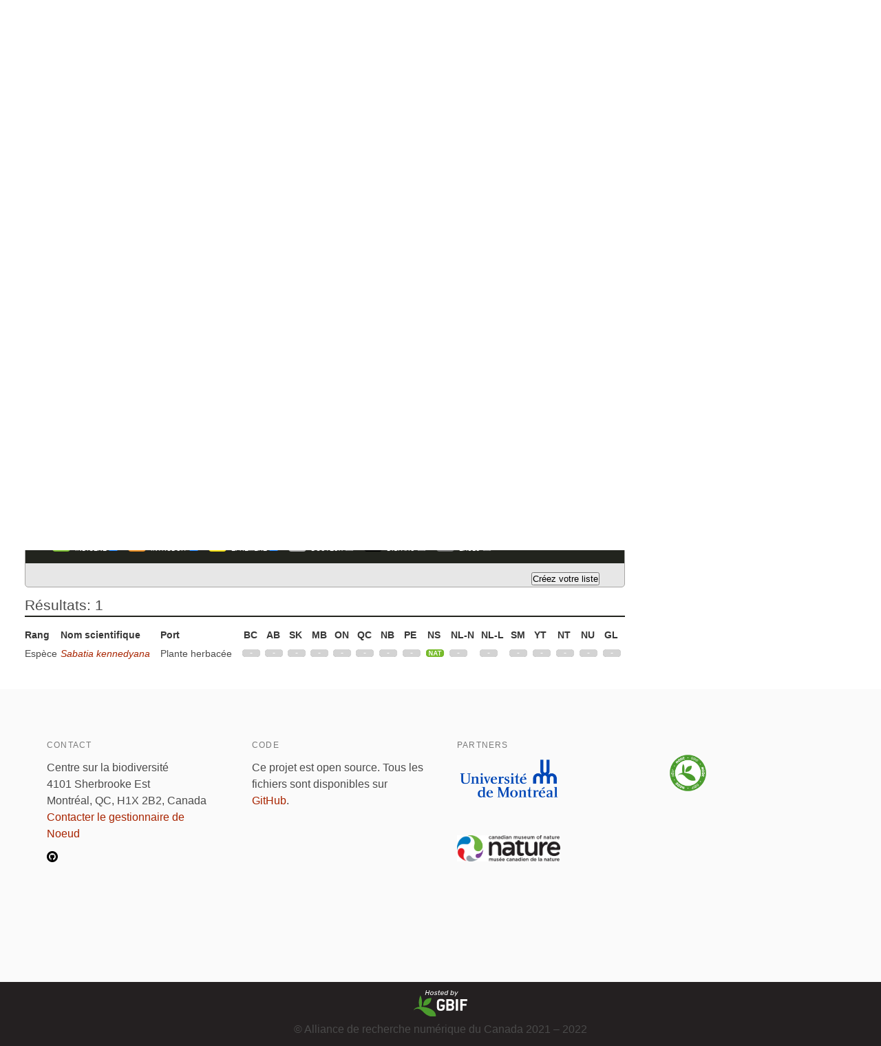

--- FILE ---
content_type: text/html;charset=UTF-8
request_url: http://data.canadensys.net/vascan/checklist?taxon=6032&lang=fr
body_size: 32913
content:
<!DOCTYPE html>
<html lang="fr">
<head>
    <meta charset="UTF-8">
    <title>Générateur de listes - Base de données des plantes vasculaires du Canada (VASCAN)</title>
    <meta name="viewport" content="width=device-width, initial-scale=1, shrink-to-fit=no">
    <link rel="stylesheet" href="https://layout.canadensys.net/common/gbif/common-1.1.css" media="screen,print"/>
    <link rel="stylesheet" type="text/css" media="all" href="https://layout.canadensys.net/common/gbif/main_1701959972.css"/>
    <link rel="stylesheet" type="text/css" media="all" href="https://layout.canadensys.net/common/gbif/font-awesome.min.css"/>
    <link rel="stylesheet" type="text/css" media="all" href="https://layout.canadensys.net/common/gbif/font-awesome.extra.css"/>
    <link rel="stylesheet" href="https://layout.canadensys.net/common/gbif/common-extra.css" media="screen,print"/>
    <!--<link rel="shortcut icon" href="https://layout.canadensys.net/common/images/favicon.png"/>-->
    <link rel="icon" href="https://layout.canadensys.net/common/images/favicon.ico" sizes="16x16 32x32 48x48 64x64" type="image/vnd.microsoft.icon">
    <link rel="alternate" hreflang="fr" href="http://data.canadensys.net/vascan/checklist?taxon=6032&lang=fr"/>
    <link rel="alternate" hreflang="en" href="http://data.canadensys.net/vascan/checklist?taxon=6032&lang=en"/>

    <!-- Feeds -->
    <link rel="alternate" type="application/rss+xml" title="Canadensys - RSS feed" href="https://canadensys.hp.gbif-staging.org//feed.xml" >

  <script>
    var themeFeedbackEnabled = true;
    var themeFeedback = [];
  </script>

    

	<link rel="stylesheet" href="/vascan/assets/styles/vascan-3.5.7.css" media="screen,print"/>

  <meta name="google-site-verification" content="6NTgkLlXEB4Wda8BThnz2XrXMnnUgmu7nmXE5dX_DuY"/>
  <script>
  (function(i,s,o,g,r,a,m){i['GoogleAnalyticsObject']=r;i[r]=i[r]||function(){
  (i[r].q=i[r].q||[]).push(arguments)},i[r].l=1*new Date();a=s.createElement(o),
  m=s.getElementsByTagName(o)[0];a.async=1;a.src=g;m.parentNode.insertBefore(a,m)
  })(window,document,'script','//www.google-analytics.com/analytics.js','ga');

  ga('create', 'UA-6192967-2', 'auto');
  ga('send', 'pageview');

  </script>
</head>

<body class="">
<div class="en">
  <nav class="navbar" role="navigation" aria-label="main navigation">
    <div class="navbar-content">
      <div class="navbar-brand">
        <a class="navbar-item navbar-logo" href="/">
            <img class="navbar-logo_img" src="https://www.canadensys.net/assets/logo/Canadensys-logo_red.png" height="28" />
            <span class="navbar-logo_text">Canadensys</span>
        </a>
          <a
            role="button"
            id="navbarBurger"
            class="navbar-burger burger menu-toggle"
            aria-label="menu"
            aria-expanded="false"
            data-target="mainNavbar"
          >
            <span aria-hidden="true"></span>
            <span aria-hidden="true"></span>
            <span aria-hidden="true"></span>
          </a>
      </div>
      <div id="mainNavbar" class="navbar-menu">
        <div class="navbar-start">
          <a class="navbar-top-item navbar-item" href="https://www.canadensys.net/about" >About</a>
          <div class="navbar-top-item navbar-item has-dropdown is-hoverable">
            <a class="navbar-link "> Data </a>
            <div class="navbar-dropdown ">
              <a href="https://www.canadensys.net/occurrence/search" class="navbar-item ">Occurrences</a>
              <a href="https://www.canadensys.net/collection/search" class="navbar-item ">Collections</a>
              <a href="https://www.canadensys.net/institution/search" class="navbar-item ">Institutions</a>
              <a href="https://www.canadensys.net/dataset/search" class="navbar-item ">Datasets</a>
            </div>
          </div>
          <div class="navbar-top-item navbar-item has-dropdown is-hoverable">
            <a class="navbar-link "> Publish </a>
            <div class="navbar-dropdown ">
              <a href="https://www.canadensys.net/publish/ipt" class="navbar-item ">Data repository</a>
              <a href="https://www.canadensys.net/publish/introduction" class="navbar-item ">How to Publish</a>
              <a href="https://www.canadensys.net/publish/7-step-guide" class="navbar-item ">7-step-guide</a>
            </div>
          </div>
          <div class="navbar-top-item navbar-item has-dropdown is-hoverable">
            <a class="navbar-link"> Vascan </a>
            <div class="navbar-dropdown ">
              <a href="https://data.canadensys.net/vascan/search?lang=en" class="navbar-item ">VASCAN Name Search</a>
              <a href="https://data.canadensys.net/vascan/checklist?lang=en" class="navbar-item ">Checklist Builder</a>
              <a href="https://www.canadensys.net/vascan/how-to" class="navbar-item ">How to use VASCAN</a>
            </div>
          </div>
          <div class="navbar-top-item navbar-item has-dropdown is-hoverable">
            <a class="navbar-link ">Tools</a>
            <div class="navbar-dropdown ">
              <a href="https://data.canadensys.net/tools/coordinates?lang=en" class="navbar-item ">Coordinates Conversion</a>
              <a href="https://data.canadensys.net/tools/dates?lang=en" class="navbar-item ">Date Parsing</a>
              <a href="https://data.canadensys.net/tools/api?lang=en" class="navbar-item ">Tools API</a>
            </div>
          </div>
          <div class="navbar-top-item navbar-item has-dropdown is-hoverable">
            <a class="navbar-link"> Resources </a>
            <div class="navbar-dropdown ">
              <a href="https://www.canadensys.net/resources/documents" class="navbar-item ">Documentation</a>
              <a href="https://www.canadensys.net/resources/othertools" class="navbar-item ">External tools</a>
              <a href="https://www.canadensys.net/resources/training" class="navbar-item ">Training material</a>
            </div>
          </div>
          <a class="navbar-top-item navbar-item " href="https://www.canadensys.net/news/">News</a>
        </div>
        <div class="navbar-end">
          <div class="navbar-item has-dropdown is-hoverable">
            <div class="buttons language-selector">
              <a class="button is-light">
                <span>English</span>
                <span class="icon is-small">
                  <i class="fa fa-language"></i>
                </span>
              </a>
              <div class="navbar-dropdown is-right">
                <a class="navbar-item" href="#">
                  English
                </a>
                <a id="fr-lang" type="button" class="navbar-item" href="#">
                  Français
                </a>
              </div>
            </div>
          </div>
        </div>
      </div>
    </div>
  </nav>
</div>
<!--fr-->
<div class="fr">
  <nav class="navbar" role="navigation" aria-label="main navigation">
    <div class="navbar-content">
      <div class="navbar-brand">
        <a class="navbar-item navbar-logo" href="/">
            <img class="navbar-logo_img" src="https://www.canadensys.net/assets/logo/Canadensys-logo_red.png" height="28" />
            <span class="navbar-logo_text">Canadensys</span>
        </a>
          <a
            role="button"
            id="navbarBurger"
            class="navbar-burger burger menu-toggle"
            aria-label="menu"
            aria-expanded="false"
            data-target="mainNavbar"
          >
            <span aria-hidden="true"></span>
            <span aria-hidden="true"></span>
            <span aria-hidden="true"></span>
          </a>
      </div>
      <div id="mainNavbar" class="navbar-menu">
        <div class="navbar-start">
          <a class="navbar-top-item navbar-item " href="https://www.canadensys.net/fr/about" >À propos</a>
          <div class="navbar-top-item navbar-item has-dropdown is-hoverable">
            <a class="navbar-link "> Données </a>
            <div class="navbar-dropdown">
              <a href="https://www.canadensys.net/fr/occurrence/search" class="navbar-item ">Occurrences</a>
              <a href="https://www.canadensys.net/fr/collection/search" class="navbar-item ">Collections</a>
              <a href="https://www.canadensys.net/fr/institution/search" class="navbar-item ">Institutions</a>
              <a href="https://www.canadensys.net/fr/dataset/search" class="navbar-item ">Jeux de Données</a>
            </div>
          </div>
          <div class="navbar-top-item navbar-item has-dropdown is-hoverable">
            <a class="navbar-link "> Publier </a>
            <div class="navbar-dropdown ">
              <a href="https://www.canadensys.net/fr/publish/ipt" class="navbar-item ">Répertoire de Données</a>
              <a href="https://www.canadensys.net/fr/publish/introduction" class="navbar-item ">Comment Publier</a>
              <a href="https://www.canadensys.net/fr/publish/7-step-guide" class="navbar-item ">Guide en 7 étapes</a>
            </div>
          </div>
          <div class="navbar-top-item navbar-item has-dropdown is-hoverable">
            <a class="navbar-link"> Vascan </a>
            <div class="navbar-dropdown ">
              <a href="https://data.canadensys.net/vascan/search?lang=fr" class="navbar-item ">VASCAN - Recherche de Nom</a>
              <a href="https://data.canadensys.net/vascan/checklist?lang=fr" class="navbar-item ">Générateur de liste</a>
              <a href="https://www.canadensys.net/fr/vascan/how-to" class="navbar-item ">Comment utiliser VASCAN</a>
            </div>
          </div>
          <div class="navbar-top-item navbar-item has-dropdown is-hoverable">
            <a class="navbar-link ">Outils</a>
            <div class="navbar-dropdown ">
              <a href="https://data.canadensys.net/tools/coordinates?lang=fr" class="navbar-item ">Conversion de coordonnées</a>
              <a href="https://data.canadensys.net/tools/dates?lang=fr" class="navbar-item ">Conversion de dates</a>
              <a href="https://data.canadensys.net/tools/api?lang=fr" class="navbar-item ">API des outils</a>
            </div>
          </div>
          <div class="navbar-top-item navbar-item has-dropdown is-hoverable">
            <a class="navbar-link"> Resources </a>
            <div class="navbar-dropdown ">
              <a href="https://www.canadensys.net/fr/resources/documents" class="navbar-item ">Documentation</a>
              <a href="https://www.canadensys.net/fr/resources/othertools" class="navbar-item ">Outils externes</a>
              <a href="https://www.canadensys.net/fr/resources/training" class="navbar-item ">Formation</a>
            </div>
          </div>
          <a class="navbar-top-item navbar-item fr" href="https://www.canadensys.net/fr/news/">Nouvelles</a>
        </div>
        <div class="navbar-end">
          <div class="navbar-item has-dropdown is-hoverable">
            <div class="buttons language-selector">
              <a class="button is-light">
                <span>Français</span>
                <span class="icon is-small">
                  <i class="fa fa-language"></i>
                </span>
              </a>
              <div class="navbar-dropdown is-right">
                <a id="en-lang" type="button" class="navbar-item" href="#">
                  English
                </a>
                <a class="navbar-item" href="#">
                  Français
                </a>
              </div>
            </div>
          </div>
        </div>
      </div>
    </div>
  </nav>
</div>
    <main>
      <div>
        <div id="skip-link">
          <a href="#main-content" class="skipnav">Aller au contenu principal</a>
        </div>
        



<div id="body" class="fullscreen body_checklist">
<div id="side_bar">
	<ul class="side_menu custom_list round">
		<li><a href="/vascan/search?lang=fr">Recherche de noms</a></li>
		<li><a href="/vascan/checklist?lang=fr">Générateur de listes</a></li>
		<li><a href="https://www.canadensys.net/fr/vascan/how-to">Comment Utiliser Vascan</a></li>
		<!--<li><a href="http://data.canadensys.net/ipt/resource.do?r=vascan&amp;request_locale=fr">Téléchargement</a></li>-->
	</ul>
		<p><a class="round big_button multi_line" id="dwc_archive" href="/vascan/download?format=dwc&taxon=6032&lang=fr">Télécharger liste extensive en format Darwin Core Archive</a></p>
		<p><a class="round big_button multi_line" id="csv_file" href="/vascan/download?format=txt&taxon=6032&lang=fr">Télécharger liste succinte en format texte</a></p>
		<p><a class="round big_button" id="print_page" href="javascript:window.print();">Imprimez cette page</a></p>
</div>
		
<div id="content" class="clear_fix">

<h1>Générateur de listes</h1>
<form id="checklist_box" class="round custom_form" method="get">
	<ul class="custom_list" id="checklist_header">
		<li class="round big_button selected" id="selection_button">Choisissez vos critères de sélection</li>
		<li class="round big_button" id="display_button">Choisissez vos critères d'affichage</li>
	</ul>

	<div id="selection_criteria" class="checklist_content">
		<p class="alignright">Plantes ayant le port : 
		<input type="hidden" name="lang" value="fr" />
		<select name="habit">
			<option selected="selected" value="all">tous</option>
			<option  value="tree">Arbre</option>
			<option  value="shrub">Arbuste</option>
			<option  value="herb">Plante herbacée</option>
			<option  value="vine">Liane</option>
		</select>
		</p>

		<p>Plantes du groupe suivant :</p>
		<p>
			<select name="taxon" id="search_term">
				<option name="0" value="0">- Choisissez un groupe -</option>
				<option  name="1941" value="1941">×Achnella (Genre)</option>
				<option  name="1942" value="1942">×Agropogon (Genre)</option>
				<option  name="1943" value="1943">×Arctodupontia (Genre)</option>
				<option  name="1829" value="1829">×Dryostichum (Genre)</option>
				<option  name="1956" value="1956">×Duarctopoa (Genre)</option>
				<option  name="1830" value="1830">×Elyhordeum (Genre)</option>
				<option  name="1944" value="1944">×Elyleymus (Genre)</option>
				<option  name="1945" value="1945">×Leydeum (Genre)</option>
				<option  name="1946" value="1946">×Pascoleymus (Genre)</option>
				<option  name="1947" value="1947">×Pucciphippsia (Genre)</option>
				<option  name="1831" value="1831">×Sorbaronia (Genre)</option>
				<option  name="34265" value="34265">×Woodsimatium (Genre)</option>
				<option  name="764" value="764">Abies (Genre)</option>
				<option  name="32764" value="32764">Abietoideae (Sous famille)</option>
				<option  name="476" value="476">Abildgaardieae (Tribu)</option>
				<option  name="765" value="765">Abronia (Genre)</option>
				<option  name="389" value="389">Abronieae (Tribu)</option>
				<option  name="766" value="766">Abutilon (Genre)</option>
				<option  name="767" value="767">Acalypha (Genre)</option>
				<option  name="391" value="391">Acalypheae (Tribu)</option>
				<option  name="243" value="243">Acalyphoideae (Sous famille)</option>
				<option  name="75" value="75">Acanthaceae (Famille)</option>
				<option  name="350" value="350">Acanthoideae (Sous famille)</option>
				<option  name="768" value="768">Acanthospermum (Genre)</option>
				<option  name="769" value="769">Acer (Genre)</option>
				<option  name="24398" value="24398">Acereae (Tribu)</option>
				<option  name="770" value="770">Achillea (Genre)</option>
				<option  name="771" value="771">Achlys (Genre)</option>
				<option  name="32179" value="32179">Achyranthes (Genre)</option>
				<option  name="1860" value="1860">Acmispon (Genre)</option>
				<option  name="772" value="772">Aconitum (Genre)</option>
				<option  name="76" value="76">Acoraceae (Famille)</option>
				<option  name="74" value="74">Acorales (Ordre)</option>
				<option  name="774" value="774">Acorus (Genre)</option>
				<option  name="776" value="776">Actaea (Genre)</option>
				<option  name="397" value="397">Actaeeae (Tribu)</option>
				<option  name="27871" value="27871">Actinidia (Genre)</option>
				<option  name="27870" value="27870">Actinidiaceae (Famille)</option>
				<option  name="777" value="777">Adenocaulon (Genre)</option>
				<option  name="778" value="778">Adiantum (Genre)</option>
				<option  name="779" value="779">Adlumia (Genre)</option>
				<option  name="399" value="399">Adonideae (Tribu)</option>
				<option  name="780" value="780">Adonis (Genre)</option>
				<option  name="781" value="781">Adoxa (Genre)</option>
				<option  name="23627" value="23627">Aegilops (Genre)</option>
				<option  name="782" value="782">Aegopodium (Genre)</option>
				<option  name="783" value="783">Aesculus (Genre)</option>
				<option  name="784" value="784">Aethusa (Genre)</option>
				<option  name="785" value="785">Agalinis (Genre)</option>
				<option  name="786" value="786">Agastache (Genre)</option>
				<option  name="299" value="299">Agavoideae (Sous famille)</option>
				<option  name="787" value="787">Ageratina (Genre)</option>
				<option  name="788" value="788">Agoseris (Genre)</option>
				<option  name="789" value="789">Agrimonia (Genre)</option>
				<option  name="790" value="790">Agropyron (Genre)</option>
				<option  name="791" value="791">Agrostemma (Genre)</option>
				<option  name="710" value="710">Agrostidinae (Sous tribu)</option>
				<option  name="792" value="792">Agrostis (Genre)</option>
				<option  name="793" value="793">Ailanthus (Genre)</option>
				<option  name="794" value="794">Aira (Genre)</option>
				<option  name="711" value="711">Airinae (Sous tribu)</option>
				<option  name="795" value="795">Ajuga (Genre)</option>
				<option  name="259" value="259">Ajugoideae (Sous famille)</option>
				<option  name="34158" value="34158">Akebia (Genre)</option>
				<option  name="796" value="796">Alcea (Genre)</option>
				<option  name="797" value="797">Alchemilla (Genre)</option>
				<option  name="1855" value="1855">Aletris (Genre)</option>
				<option  name="798" value="798">Alisma (Genre)</option>
				<option  name="78" value="78">Alismataceae (Famille)</option>
				<option  name="1" value="1">Alismatales (Ordre)</option>
				<option  name="29353" value="29353">Alkekengi (Genre)</option>
				<option  name="799" value="799">Alliaria (Genre)</option>
				<option  name="411" value="411">Allieae (Tribu)</option>
				<option  name="260" value="260">Allioideae (Sous famille)</option>
				<option  name="800" value="800">Allium (Genre)</option>
				<option  name="801" value="801">Allotropa (Genre)</option>
				<option  name="802" value="802">Almutaster (Genre)</option>
				<option  name="803" value="803">Alnus (Genre)</option>
				<option  name="712" value="712">Alopecurinae (Sous tribu)</option>
				<option  name="804" value="804">Alopecurus (Genre)</option>
				<option  name="498" value="498">Alsineae (Tribu)</option>
				<option  name="805" value="805">Althaea (Genre)</option>
				<option  name="414" value="414">Alysseae (Tribu)</option>
				<option  name="806" value="806">Alyssum (Genre)</option>
				<option  name="79" value="79">Amaranthaceae (Famille)</option>
				<option  name="415" value="415">Amarantheae (Tribu)</option>
				<option  name="263" value="263">Amaranthoideae (Sous famille)</option>
				<option  name="807" value="807">Amaranthus (Genre)</option>
				<option  name="80" value="80">Amaryllidaceae (Famille)</option>
				<option  name="337" value="337">Amaryllidoideae (Sous famille)</option>
				<option  name="32927" value="32927">Amauropelta (Genre)</option>
				<option  name="1856" value="1856">Amberboa (Genre)</option>
				<option  name="808" value="808">Ambrosia (Genre)</option>
				<option  name="809" value="809">Amelanchier (Genre)</option>
				<option  name="810" value="810">Ammannia (Genre)</option>
				<option  name="812" value="812">Amorpha (Genre)</option>
				<option  name="418" value="418">Amorpheae (Tribu)</option>
				<option  name="747" value="747">Ampelodesminae (Sous tribu)</option>
				<option  name="28978" value="28978">Ampelopsis (Genre)</option>
				<option  name="813" value="813">Amphicarpaea (Genre)</option>
				<option  name="814" value="814">Amphiscirpus (Genre)</option>
				<option  name="815" value="815">Amsinckia (Genre)</option>
				<option  name="661" value="661">Amygdaleae (Tribu)</option>
				<option  name="264" value="264">Amygdaloideae (Sous famille)</option>
				<option  name="81" value="81">Anacardiaceae (Famille)</option>
				<option  name="320" value="320">Anacardioideae (Sous famille)</option>
				<option  name="329" value="329">Anacharidoideae (Sous famille)</option>
				<option  name="817" value="817">Anaphalis (Genre)</option>
				<option  name="22563" value="22563">Anastaticeae (Tribu)</option>
				<option  name="31269" value="31269">Anchistea (Genre)</option>
				<option  name="477" value="477">Anchonieae (Tribu)</option>
				<option  name="818" value="818">Anchusa (Genre)</option>
				<option  name="29171" value="29171">Andersonglossum (Genre)</option>
				<option  name="819" value="819">Andromeda (Genre)</option>
				<option  name="425" value="425">Andromedeae (Tribu)</option>
				<option  name="820" value="820">Andropogon (Genre)</option>
				<option  name="426" value="426">Andropogoneae (Tribu)</option>
				<option  name="713" value="713">Andropogoninae (Sous tribu)</option>
				<option  name="821" value="821">Androsace (Genre)</option>
				<option  name="427" value="427">Androsaceae (Tribu)</option>
				<option  name="30370" value="30370">Anemonastrum (Genre)</option>
				<option  name="822" value="822">Anemone (Genre)</option>
				<option  name="428" value="428">Anemoneae (Tribu)</option>
				<option  name="823" value="823">Anethum (Genre)</option>
				<option  name="824" value="824">Angelica (Genre)</option>
				<option  name="1867" value="1867">Anisocarpus (Genre)</option>
				<option  name="82" value="82">Annonaceae (Famille)</option>
				<option  name="450" value="450">Annoneae (Tribu)</option>
				<option  name="284" value="284">Annonoideae (Sous famille)</option>
				<option  name="825" value="825">Anoda (Genre)</option>
				<option  name="27664" value="27664">Anserineae (Tribu)</option>
				<option  name="826" value="826">Antennaria (Genre)</option>
				<option  name="393" value="393">Anthemideae (Tribu)</option>
				<option  name="32469" value="32469">Anthemidinae (Sous tribu)</option>
				<option  name="827" value="827">Anthemis (Genre)</option>
				<option  name="828" value="828">Anthoxanthum (Genre)</option>
				<option  name="829" value="829">Anthriscus (Genre)</option>
				<option  name="830" value="830">Anthyllis (Genre)</option>
				<option  name="1840" value="1840">Anticlea (Genre)</option>
				<option  name="433" value="433">Antirrhineae (Tribu)</option>
				<option  name="831" value="831">Antirrhinum (Genre)</option>
				<option  name="832" value="832">Apera (Genre)</option>
				<option  name="833" value="833">Aphanes (Genre)</option>
				<option  name="22564" value="22564">Aphragmeae (Tribu)</option>
				<option  name="834" value="834">Aphragmus (Genre)</option>
				<option  name="31310" value="31310">Aphyllon (Genre)</option>
				<option  name="83" value="83">Apiaceae (Famille)</option>
				<option  name="3" value="3">Apiales (Ordre)</option>
				<option  name="400" value="400">Apieae (Tribu)</option>
				<option  name="254" value="254">Apioideae (Sous famille)</option>
				<option  name="835" value="835">Apios (Genre)</option>
				<option  name="1868" value="1868">Apium (Genre)</option>
				<option  name="836" value="836">Aplectrum (Genre)</option>
				<option  name="84" value="84">Apocynaceae (Famille)</option>
				<option  name="435" value="435">Apocyneae (Tribu)</option>
				<option  name="273" value="273">Apocynoideae (Sous famille)</option>
				<option  name="837" value="837">Apocynum (Genre)</option>
				<option  name="85" value="85">Aquifoliaceae (Famille)</option>
				<option  name="5" value="5">Aquifoliales (Ordre)</option>
				<option  name="838" value="838">Aquilegia (Genre)</option>
				<option  name="438" value="438">Arabideae (Tribu)</option>
				<option  name="839" value="839">Arabidopsis (Genre)</option>
				<option  name="840" value="840">Arabis (Genre)</option>
				<option  name="86" value="86">Araceae (Famille)</option>
				<option  name="841" value="841">Aralia (Genre)</option>
				<option  name="87" value="87">Araliaceae (Famille)</option>
				<option  name="439" value="439">Aralieae (Tribu)</option>
				<option  name="275" value="275">Aralioideae (Sous famille)</option>
				<option  name="276" value="276">Arbutoideae (Sous famille)</option>
				<option  name="842" value="842">Arbutus (Genre)</option>
				<option  name="843" value="843">Arceuthobium (Genre)</option>
				<option  name="844" value="844">Arctagrostis (Genre)</option>
				<option  name="33342" value="33342">Arcteranthis (Genre)</option>
				<option  name="845" value="845">Arctium (Genre)</option>
				<option  name="846" value="846">Arctophila (Genre)</option>
				<option  name="1957" value="1957">Arctopoa (Genre)</option>
				<option  name="847" value="847">Arctostaphylos (Genre)</option>
				<option  name="848" value="848">Arctous (Genre)</option>
				<option  name="849" value="849">Arenaria (Genre)</option>
				<option  name="440" value="440">Arenarieae (Tribu)</option>
				<option  name="850" value="850">Arethusa (Genre)</option>
				<option  name="441" value="441">Arethuseae (Tribu)</option>
				<option  name="28963" value="28963">Arethusinae (Sous tribu)</option>
				<option  name="851" value="851">Argemone (Genre)</option>
				<option  name="33511" value="33511">Argentina (Genre)</option>
				<option  name="33357" value="33357">Aria (Genre)</option>
				<option  name="852" value="852">Arisaema (Genre)</option>
				<option  name="442" value="442">Arisaemateae (Tribu)</option>
				<option  name="853" value="853">Aristida (Genre)</option>
				<option  name="443" value="443">Aristideae (Tribu)</option>
				<option  name="279" value="279">Aristidoideae (Sous famille)</option>
				<option  name="854" value="854">Aristolochia (Genre)</option>
				<option  name="88" value="88">Aristolochiaceae (Famille)</option>
				<option  name="444" value="444">Aristolochieae (Tribu)</option>
				<option  name="280" value="280">Aristolochioideae (Sous famille)</option>
				<option  name="855" value="855">Armeria (Genre)</option>
				<option  name="856" value="856">Armoracia (Genre)</option>
				<option  name="857" value="857">Arnica (Genre)</option>
				<option  name="858" value="858">Arnoglossum (Genre)</option>
				<option  name="859" value="859">Arnoseris (Genre)</option>
				<option  name="278" value="278">Aroideae (Sous famille)</option>
				<option  name="862" value="862">Aronia (Genre)</option>
				<option  name="860" value="860">Arrhenatherum (Genre)</option>
				<option  name="861" value="861">Artemisia (Genre)</option>
				<option  name="32467" value="32467">Artemisiinae (Sous tribu)</option>
				<option  name="29014" value="29014">Arum (Genre)</option>
				<option  name="1864" value="1864">Aruncus (Genre)</option>
				<option  name="29977" value="29977">Arundinarieae (Tribu)</option>
				<option  name="625" value="625">Arundineae (Tribu)</option>
				<option  name="363" value="363">Arundinoideae (Sous famille)</option>
				<option  name="448" value="448">Asareae (Tribu)</option>
				<option  name="282" value="282">Asaroideae (Sous famille)</option>
				<option  name="863" value="863">Asarum (Genre)</option>
				<option  name="449" value="449">Asclepiadeae (Tribu)</option>
				<option  name="283" value="283">Asclepiadoideae (Sous famille)</option>
				<option  name="864" value="864">Asclepias (Genre)</option>
				<option  name="865" value="865">Asimina (Genre)</option>
				<option  name="1961" value="1961">Askellia (Genre)</option>
				<option  name="89" value="89">Asparagaceae (Famille)</option>
				<option  name="6" value="6">Asparagales (Ordre)</option>
				<option  name="285" value="285">Asparagoideae (Sous famille)</option>
				<option  name="866" value="866">Asparagus (Genre)</option>
				<option  name="31413" value="31413">Asperugeae (Tribu)</option>
				<option  name="867" value="867">Asperugo (Genre)</option>
				<option  name="868" value="868">Asperula (Genre)</option>
				<option  name="32754" value="32754">Asphodelaceae (Famille)</option>
				<option  name="869" value="869">Aspidotis (Genre)</option>
				<option  name="90" value="90">Aspleniaceae (Famille)</option>
				<option  name="870" value="870">Asplenium (Genre)</option>
				<option  name="871" value="871">Aster (Genre)</option>
				<option  name="31424" value="31424">Asteraceae (Famille)</option>
				<option  name="7" value="7">Asterales (Ordre)</option>
				<option  name="4" value="4">Asteranae (Super ordre)</option>
				<option  name="413" value="413">Astereae (Tribu)</option>
				<option  name="244" value="244">Asteroideae (Sous famille)</option>
				<option  name="872" value="872">Astragalus (Genre)</option>
				<option  name="873" value="873">Astrantia (Genre)</option>
				<option  name="26383" value="26383">Athyriaceae (Famille)</option>
				<option  name="874" value="874">Athyrium (Genre)</option>
				<option  name="875" value="875">Athysanus (Genre)</option>
				<option  name="27711" value="27711">Atocion (Genre)</option>
				<option  name="876" value="876">Atriplex (Genre)</option>
				<option  name="454" value="454">Atripliceae (Tribu)</option>
				<option  name="877" value="877">Atropa (Genre)</option>
				<option  name="29018" value="29018">Aubrieta (Genre)</option>
				<option  name="878" value="878">Aureolaria (Genre)</option>
				<option  name="879" value="879">Aurinia (Genre)</option>
				<option  name="880" value="880">Avena (Genre)</option>
				<option  name="27701" value="27701">Avenella (Genre)</option>
				<option  name="716" value="716">Aveninae (Sous tribu)</option>
				<option  name="1869" value="1869">Avenula (Genre)</option>
				<option  name="27668" value="27668">Axyrideae (Tribu)</option>
				<option  name="881" value="881">Axyris (Genre)</option>
				<option  name="882" value="882">Azolla (Genre)</option>
				<option  name="1955" value="1955">Baccharis (Genre)</option>
				<option  name="1845" value="1845">Bacopa (Genre)</option>
				<option  name="457" value="457">Bahieae (Tribu)</option>
				<option  name="1853" value="1853">Baldellia (Genre)</option>
				<option  name="884" value="884">Ballota (Genre)</option>
				<option  name="92" value="92">Balsaminaceae (Famille)</option>
				<option  name="885" value="885">Balsamorhiza (Genre)</option>
				<option  name="29976" value="29976">Bambusoideae (Sous famille)</option>
				<option  name="886" value="886">Baptisia (Genre)</option>
				<option  name="887" value="887">Barbarea (Genre)</option>
				<option  name="888" value="888">Bartonia (Genre)</option>
				<option  name="889" value="889">Bartsia (Genre)</option>
				<option  name="890" value="890">Bassia (Genre)</option>
				<option  name="891" value="891">Beckmannia (Genre)</option>
				<option  name="31941" value="31941">Bellardia (Genre)</option>
				<option  name="892" value="892">Bellis (Genre)</option>
				<option  name="508" value="508">Benincaseae (Tribu)</option>
				<option  name="93" value="93">Berberidaceae (Famille)</option>
				<option  name="394" value="394">Berberideae (Tribu)</option>
				<option  name="893" value="893">Berberis (Genre)</option>
				<option  name="246" value="246">Berberoideae (Sous famille)</option>
				<option  name="894" value="894">Berteroa (Genre)</option>
				<option  name="895" value="895">Berula (Genre)</option>
				<option  name="34002" value="34002">Betonica (Genre)</option>
				<option  name="896" value="896">Betula (Genre)</option>
				<option  name="94" value="94">Betulaceae (Famille)</option>
				<option  name="262" value="262">Betuloideae (Sous famille)</option>
				<option  name="897" value="897">Bidens (Genre)</option>
				<option  name="95" value="95">Bignoniaceae (Famille)</option>
				<option  name="1870" value="1870">Bistorta (Genre)</option>
				<option  name="96" value="96">Blechnaceae (Famille)</option>
				<option  name="293" value="293">Blechnoideae (Sous famille)</option>
				<option  name="1871" value="1871">Blepharipappus (Genre)</option>
				<option  name="899" value="899">Blephilia (Genre)</option>
				<option  name="27665" value="27665">Blitum (Genre)</option>
				<option  name="34503" value="34503">Blysmus (Genre)</option>
				<option  name="1872" value="1872">Boechera (Genre)</option>
				<option  name="698" value="698">Boechereae (Tribu)</option>
				<option  name="901" value="901">Boehmeria (Genre)</option>
				<option  name="465" value="465">Boehmerieae (Tribu)</option>
				<option  name="32767" value="32767">Bolboschoeneae (Tribu)</option>
				<option  name="902" value="902">Bolboschoenus (Genre)</option>
				<option  name="903" value="903">Boltonia (Genre)</option>
				<option  name="97" value="97">Boraginaceae (Famille)</option>
				<option  name="9" value="9">Boraginales (Ordre)</option>
				<option  name="424" value="424">Boragineae (Tribu)</option>
				<option  name="267" value="267">Boraginoideae (Sous famille)</option>
				<option  name="904" value="904">Borago (Genre)</option>
				<option  name="27706" value="27706">Borodinia (Genre)</option>
				<option  name="905" value="905">Boschniakia (Genre)</option>
				<option  name="31527" value="31527">Botrychioideae (Sous famille)</option>
				<option  name="906" value="906">Botrychium (Genre)</option>
				<option  name="27736" value="27736">Botrypus (Genre)</option>
				<option  name="907" value="907">Bouteloua (Genre)</option>
				<option  name="719" value="719">Boutelouinae (Sous tribu)</option>
				<option  name="908" value="908">Boykinia (Genre)</option>
				<option  name="469" value="469">Brachyelytreae (Tribu)</option>
				<option  name="909" value="909">Brachyelytrum (Genre)</option>
				<option  name="707" value="707">Brachypodieae (Tribu)</option>
				<option  name="1967" value="1967">Brachypodium (Genre)</option>
				<option  name="910" value="910">Brasenia (Genre)</option>
				<option  name="911" value="911">Brassica (Genre)</option>
				<option  name="98" value="98">Brassicaceae (Famille)</option>
				<option  name="10" value="10">Brassicales (Ordre)</option>
				<option  name="470" value="470">Brassiceae (Tribu)</option>
				<option  name="912" value="912">Braya (Genre)</option>
				<option  name="32862" value="32862">Brewerimitella (Genre)</option>
				<option  name="913" value="913">Brickellia (Genre)</option>
				<option  name="914" value="914">Briza (Genre)</option>
				<option  name="720" value="720">Brizinae (Sous tribu)</option>
				<option  name="915" value="915">Brodiaea (Genre)</option>
				<option  name="295" value="295">Brodiaeoideae (Sous famille)</option>
				<option  name="472" value="472">Bromeae (Tribu)</option>
				<option  name="916" value="916">Bromus (Genre)</option>
				<option  name="34208" value="34208">Brunnera (Genre)</option>
				<option  name="1873" value="1873">Bryonia (Genre)</option>
				<option  name="699" value="699">Bryonieae (Tribu)</option>
				<option  name="917" value="917">Buchnera (Genre)</option>
				<option  name="473" value="473">Buchnereae (Tribu)</option>
				<option  name="918" value="918">Buddleja (Genre)</option>
				<option  name="474" value="474">Buddlejeae (Tribu)</option>
				<option  name="919" value="919">Buglossoides (Genre)</option>
				<option  name="920" value="920">Bulbostylis (Genre)</option>
				<option  name="22560" value="22560">Buniadeae (Tribu)</option>
				<option  name="921" value="921">Bunias (Genre)</option>
				<option  name="1874" value="1874">Bunium (Genre)</option>
				<option  name="29094" value="29094">Bupleureae (Tribu)</option>
				<option  name="922" value="922">Bupleurum (Genre)</option>
				<option  name="99" value="99">Butomaceae (Famille)</option>
				<option  name="923" value="923">Butomus (Genre)</option>
				<option  name="100" value="100">Buxaceae (Famille)</option>
				<option  name="12" value="12">Buxales (Ordre)</option>
				<option  name="13" value="13">Buxanae (Super ordre)</option>
				<option  name="924" value="924">Cabomba (Genre)</option>
				<option  name="101" value="101">Cabombaceae (Famille)</option>
				<option  name="925" value="925">Cacaliopsis (Genre)</option>
				<option  name="102" value="102">Cactaceae (Famille)</option>
				<option  name="521" value="521">Cacteae (Tribu)</option>
				<option  name="319" value="319">Cactoideae (Sous famille)</option>
				<option  name="566" value="566">Caesalpinieae (Tribu)</option>
				<option  name="305" value="305">Caesalpinioideae (Sous famille)</option>
				<option  name="926" value="926">Cakile (Genre)</option>
				<option  name="927" value="927">Calamagrostis (Genre)</option>
				<option  name="929" value="929">Calandrinia (Genre)</option>
				<option  name="930" value="930">Calendula (Genre)</option>
				<option  name="479" value="479">Calenduleae (Tribu)</option>
				<option  name="931" value="931">Calla (Genre)</option>
				<option  name="932" value="932">Callitriche (Genre)</option>
				<option  name="480" value="480">Callitricheae (Tribu)</option>
				<option  name="979" value="979">Callitropsis (Genre)</option>
				<option  name="296" value="296">Calloideae (Sous famille)</option>
				<option  name="933" value="933">Calluna (Genre)</option>
				<option  name="298" value="298">Calochortoideae (Sous famille)</option>
				<option  name="934" value="934">Calochortus (Genre)</option>
				<option  name="935" value="935">Calopogon (Genre)</option>
				<option  name="936" value="936">Caltha (Genre)</option>
				<option  name="30285" value="30285">Caltheae (Tribu)</option>
				<option  name="937" value="937">Calypso (Genre)</option>
				<option  name="28960" value="28960">Calypsoinae (Sous tribu)</option>
				<option  name="938" value="938">Calystegia (Genre)</option>
				<option  name="939" value="939">Camassia (Genre)</option>
				<option  name="940" value="940">Camelina (Genre)</option>
				<option  name="437" value="437">Camelineae (Tribu)</option>
				<option  name="941" value="941">Camissonia (Genre)</option>
				<option  name="33004" value="33004">Camissoniopsis (Genre)</option>
				<option  name="942" value="942">Campanula (Genre)</option>
				<option  name="103" value="103">Campanulaceae (Famille)</option>
				<option  name="30804" value="30804">Campanulastrum (Genre)</option>
				<option  name="301" value="301">Campanuloideae (Sous famille)</option>
				<option  name="462" value="462">Camphorosmeae (Tribu)</option>
				<option  name="943" value="943">Campsis (Genre)</option>
				<option  name="944" value="944">Canadanthus (Genre)</option>
				<option  name="104" value="104">Cannabaceae (Famille)</option>
				<option  name="945" value="945">Cannabis (Genre)</option>
				<option  name="946" value="946">Capnoides (Genre)</option>
				<option  name="105" value="105">Caprifoliaceae (Famille)</option>
				<option  name="947" value="947">Capsella (Genre)</option>
				<option  name="948" value="948">Caragana (Genre)</option>
				<option  name="949" value="949">Cardamine (Genre)</option>
				<option  name="445" value="445">Cardamineae (Tribu)</option>
				<option  name="23664" value="23664">Cardionema (Genre)</option>
				<option  name="396" value="396">Cardueae (Tribu)</option>
				<option  name="249" value="249">Carduoideae (Sous famille)</option>
				<option  name="950" value="950">Carduus (Genre)</option>
				<option  name="29095" value="29095">Careae (Tribu)</option>
				<option  name="951" value="951">Carex (Genre)</option>
				<option  name="32773" value="32773">Cariceae (Tribu)</option>
				<option  name="952" value="952">Carpinus (Genre)</option>
				<option  name="953" value="953">Carthamus (Genre)</option>
				<option  name="954" value="954">Carum (Genre)</option>
				<option  name="955" value="955">Carya (Genre)</option>
				<option  name="106" value="106">Caryophyllaceae (Famille)</option>
				<option  name="14" value="14">Caryophyllales (Ordre)</option>
				<option  name="15" value="15">Caryophyllanae (Super ordre)</option>
				<option  name="538" value="538">Caryophylleae (Tribu)</option>
				<option  name="488" value="488">Cassieae (Tribu)</option>
				<option  name="957" value="957">Cassiope (Genre)</option>
				<option  name="306" value="306">Cassiopoideae (Sous famille)</option>
				<option  name="34244" value="34244">Castanea (Genre)</option>
				<option  name="959" value="959">Castilleja (Genre)</option>
				<option  name="489" value="489">Castillejeae (Tribu)</option>
				<option  name="960" value="960">Catabrosa (Genre)</option>
				<option  name="961" value="961">Catalpa (Genre)</option>
				<option  name="32522" value="32522">Catalpeae (Tribu)</option>
				<option  name="962" value="962">Caulophyllum (Genre)</option>
				<option  name="963" value="963">Ceanothus (Genre)</option>
				<option  name="107" value="107">Celastraceae (Famille)</option>
				<option  name="16" value="16">Celastrales (Ordre)</option>
				<option  name="492" value="492">Celastreae (Tribu)</option>
				<option  name="308" value="308">Celastroideae (Sous famille)</option>
				<option  name="964" value="964">Celastrus (Genre)</option>
				<option  name="965" value="965">Celtis (Genre)</option>
				<option  name="723" value="723">Cenchrinae (Sous tribu)</option>
				<option  name="966" value="966">Cenchrus (Genre)</option>
				<option  name="967" value="967">Centaurea (Genre)</option>
				<option  name="968" value="968">Centaurium (Genre)</option>
				<option  name="29027" value="29027">Centranthus (Genre)</option>
				<option  name="969" value="969">Cephalanthera (Genre)</option>
				<option  name="970" value="970">Cephalanthus (Genre)</option>
				<option  name="971" value="971">Cephalaria (Genre)</option>
				<option  name="972" value="972">Cerastium (Genre)</option>
				<option  name="1875" value="1875">Ceratiola (Genre)</option>
				<option  name="1966" value="1966">Ceratocephala (Genre)</option>
				<option  name="108" value="108">Ceratophyllaceae (Famille)</option>
				<option  name="17" value="17">Ceratophyllales (Ordre)</option>
				<option  name="18" value="18">Ceratophyllanae (Super ordre)</option>
				<option  name="973" value="973">Ceratophyllum (Genre)</option>
				<option  name="499" value="499">Cercideae (Tribu)</option>
				<option  name="31446" value="31446">Cercidiphyllaceae (Famille)</option>
				<option  name="31447" value="31447">Cercidiphyllum (Genre)</option>
				<option  name="32373" value="32373">Cercidoideae (Sous famille)</option>
				<option  name="974" value="974">Cercis (Genre)</option>
				<option  name="975" value="975">Cerinthe (Genre)</option>
				<option  name="500" value="500">Chaenactideae (Tribu)</option>
				<option  name="976" value="976">Chaenactis (Genre)</option>
				<option  name="1876" value="1876">Chaenomeles (Genre)</option>
				<option  name="977" value="977">Chaenorhinum (Genre)</option>
				<option  name="978" value="978">Chaerophyllum (Genre)</option>
				<option  name="34241" value="34241">Chamaebuxus (Genre)</option>
				<option  name="956" value="956">Chamaecrista (Genre)</option>
				<option  name="980" value="980">Chamaedaphne (Genre)</option>
				<option  name="981" value="981">Chamaelirium (Genre)</option>
				<option  name="29482" value="29482">Chamaenerion (Genre)</option>
				<option  name="982" value="982">Chamaerhodos (Genre)</option>
				<option  name="31513" value="31513">Chasmanthieae (Tribu)</option>
				<option  name="1877" value="1877">Chasmanthium (Genre)</option>
				<option  name="287" value="287">Cheilanthoideae (Sous famille)</option>
				<option  name="310" value="310">Chelidonioideae (Sous famille)</option>
				<option  name="985" value="985">Chelidonium (Genre)</option>
				<option  name="986" value="986">Chelone (Genre)</option>
				<option  name="503" value="503">Cheloneae (Tribu)</option>
				<option  name="27653" value="27653">Chenopodiastrum (Genre)</option>
				<option  name="289" value="289">Chenopodioideae (Sous famille)</option>
				<option  name="987" value="987">Chenopodium (Genre)</option>
				<option  name="30499" value="30499">Cherleria (Genre)</option>
				<option  name="988" value="988">Chimaphila (Genre)</option>
				<option  name="31537" value="31537">Chionographideae (Tribu)</option>
				<option  name="494" value="494">Chironieae (Tribu)</option>
				<option  name="33658" value="33658">Chironiinae (Sous tribu)</option>
				<option  name="294" value="294">Chloridoideae (Sous famille)</option>
				<option  name="989" value="989">Chondrilla (Genre)</option>
				<option  name="990" value="990">Chorispora (Genre)</option>
				<option  name="505" value="505">Chorisporeae (Tribu)</option>
				<option  name="991" value="991">Chrysanthemum (Genre)</option>
				<option  name="992" value="992">Chrysosplenium (Genre)</option>
				<option  name="993" value="993">Chrysothamnus (Genre)</option>
				<option  name="994" value="994">Cicer (Genre)</option>
				<option  name="34127" value="34127">Cicerbita (Genre)</option>
				<option  name="506" value="506">Cicereae (Tribu)</option>
				<option  name="404" value="404">Cichorieae (Tribu)</option>
				<option  name="256" value="256">Cichorioideae (Sous famille)</option>
				<option  name="995" value="995">Cichorium (Genre)</option>
				<option  name="996" value="996">Cicuta (Genre)</option>
				<option  name="309" value="309">Cinchonoideae (Sous famille)</option>
				<option  name="997" value="997">Cinna (Genre)</option>
				<option  name="724" value="724">Cinninae (Sous tribu)</option>
				<option  name="998" value="998">Circaea (Genre)</option>
				<option  name="507" value="507">Circaeeae (Tribu)</option>
				<option  name="999" value="999">Cirsium (Genre)</option>
				<option  name="109" value="109">Cistaceae (Famille)</option>
				<option  name="1000" value="1000">Cistanthe (Genre)</option>
				<option  name="29031" value="29031">Cisteae (Tribu)</option>
				<option  name="29032" value="29032">Cistus (Genre)</option>
				<option  name="1001" value="1001">Citrullus (Genre)</option>
				<option  name="1878" value="1878">Cladanthus (Genre)</option>
				<option  name="32774" value="32774">Cladieae (Tribu)</option>
				<option  name="1002" value="1002">Cladium (Genre)</option>
				<option  name="1003" value="1003">Cladrastis (Genre)</option>
				<option  name="1004" value="1004">Clarkia (Genre)</option>
				<option  name="1005" value="1005">Claytonia (Genre)</option>
				<option  name="31528" value="31528">Claytosmunda (Genre)</option>
				<option  name="1006" value="1006">Clematis (Genre)</option>
				<option  name="110" value="110">Cleomaceae (Famille)</option>
				<option  name="34133" value="34133">Cleome (Genre)</option>
				<option  name="651" value="651">Cleomeae (Tribu)</option>
				<option  name="312" value="312">Cleomoideae (Sous famille)</option>
				<option  name="1008" value="1008">Clethra (Genre)</option>
				<option  name="111" value="111">Clethraceae (Famille)</option>
				<option  name="1009" value="1009">Clinopodium (Genre)</option>
				<option  name="1010" value="1010">Clintonia (Genre)</option>
				<option  name="1011" value="1011">Cnidium (Genre)</option>
				<option  name="1012" value="1012">Cochlearia (Genre)</option>
				<option  name="511" value="511">Cochlearieae (Tribu)</option>
				<option  name="31308" value="31308">Coeloglossum (Genre)</option>
				<option  name="112" value="112">Colchicaceae (Famille)</option>
				<option  name="722" value="722">Coleanthinae (Sous tribu)</option>
				<option  name="1013" value="1013">Coleanthus (Genre)</option>
				<option  name="25483" value="25483">Coleataenia (Genre)</option>
				<option  name="1014" value="1014">Collinsia (Genre)</option>
				<option  name="1015" value="1015">Collinsonia (Genre)</option>
				<option  name="1016" value="1016">Collomia (Genre)</option>
				<option  name="564" value="564">Colurieae (Tribu)</option>
				<option  name="1017" value="1017">Colutea (Genre)</option>
				<option  name="622" value="622">Coluteocarpeae (Tribu)</option>
				<option  name="1018" value="1018">Comandra (Genre)</option>
				<option  name="33422" value="33422">Comandraceae (Famille)</option>
				<option  name="1019" value="1019">Comarum (Genre)</option>
				<option  name="1960" value="1960">Comastoma (Genre)</option>
				<option  name="1020" value="1020">Commelina (Genre)</option>
				<option  name="114" value="114">Commelinaceae (Famille)</option>
				<option  name="19" value="19">Commelinales (Ordre)</option>
				<option  name="514" value="514">Commelineae (Tribu)</option>
				<option  name="315" value="315">Commelinoideae (Sous famille)</option>
				<option  name="1021" value="1021">Comptonia (Genre)</option>
				<option  name="1022" value="1022">Conimitella (Genre)</option>
				<option  name="1023" value="1023">Conioselinum (Genre)</option>
				<option  name="29100" value="29100">Conioselinum chinense clade (Tribu)</option>
				<option  name="1024" value="1024">Conium (Genre)</option>
				<option  name="29101" value="29101">Conium clade (Tribu)</option>
				<option  name="1025" value="1025">Conoclinium (Genre)</option>
				<option  name="1026" value="1026">Conopholis (Genre)</option>
				<option  name="31892" value="31892">Conopodium (Genre)</option>
				<option  name="1027" value="1027">Conringia (Genre)</option>
				<option  name="22561" value="22561">Conringieae (Tribu)</option>
				<option  name="1029" value="1029">Convallaria (Genre)</option>
				<option  name="359" value="359">Convallarioideae (Sous famille)</option>
				<option  name="115" value="115">Convolvulaceae (Famille)</option>
				<option  name="483" value="483">Convolvuleae (Tribu)</option>
				<option  name="1030" value="1030">Convolvulus (Genre)</option>
				<option  name="1964" value="1964">Coptidium (Genre)</option>
				<option  name="30284" value="30284">Coptidoideae (Sous famille)</option>
				<option  name="1031" value="1031">Coptis (Genre)</option>
				<option  name="1032" value="1032">Corallorhiza (Genre)</option>
				<option  name="1033" value="1033">Corema (Genre)</option>
				<option  name="463" value="463">Coreopsideae (Tribu)</option>
				<option  name="1034" value="1034">Coreopsis (Genre)</option>
				<option  name="518" value="518">Coriandreae (Tribu)</option>
				<option  name="1035" value="1035">Coriandrum (Genre)</option>
				<option  name="519" value="519">Corispermeae (Tribu)</option>
				<option  name="318" value="318">Corispermoideae (Sous famille)</option>
				<option  name="1036" value="1036">Corispermum (Genre)</option>
				<option  name="116" value="116">Cornaceae (Famille)</option>
				<option  name="20" value="20">Cornales (Ordre)</option>
				<option  name="1037" value="1037">Cornus (Genre)</option>
				<option  name="1951" value="1951">Coronilla (Genre)</option>
				<option  name="1039" value="1039">Corrigiola (Genre)</option>
				<option  name="520" value="520">Corrigioleae (Tribu)</option>
				<option  name="1040" value="1040">Corydalis (Genre)</option>
				<option  name="303" value="303">Coryloideae (Sous famille)</option>
				<option  name="1041" value="1041">Corylus (Genre)</option>
				<option  name="1879" value="1879">Corynephorus (Genre)</option>
				<option  name="31533" value="31533">Coryphopteris (Genre)</option>
				<option  name="1043" value="1043">Cosmos (Genre)</option>
				<option  name="1880" value="1880">Cota (Genre)</option>
				<option  name="1044" value="1044">Cotinus (Genre)</option>
				<option  name="1045" value="1045">Cotoneaster (Genre)</option>
				<option  name="1046" value="1046">Cotula (Genre)</option>
				<option  name="32466" value="32466">Cotulineae (Sous tribu)</option>
				<option  name="569" value="569">Cranichideae (Tribu)</option>
				<option  name="1762" value="1762">Crassula (Genre)</option>
				<option  name="117" value="117">Crassulaceae (Famille)</option>
				<option  name="384" value="384">Crassuloideae (Sous famille)</option>
				<option  name="1047" value="1047">Crataegus (Genre)</option>
				<option  name="33274" value="33274">Crepidomanes (Genre)</option>
				<option  name="1048" value="1048">Crepis (Genre)</option>
				<option  name="24868" value="24868">Crocanthemum (Genre)</option>
				<option  name="1049" value="1049">Crocidium (Genre)</option>
				<option  name="1050" value="1050">Crocosmia (Genre)</option>
				<option  name="1051" value="1051">Crocus (Genre)</option>
				<option  name="21" value="21">Crossosomatales (Ordre)</option>
				<option  name="1052" value="1052">Croton (Genre)</option>
				<option  name="524" value="524">Crotoneae (Tribu)</option>
				<option  name="322" value="322">Crotonoideae (Sous famille)</option>
				<option  name="31175" value="31175">Crucihimalaya (Genre)</option>
				<option  name="26616" value="26616">Crucihimalayeae (Tribu)</option>
				<option  name="1054" value="1054">Cryptantha (Genre)</option>
				<option  name="1055" value="1055">Cryptogramma (Genre)</option>
				<option  name="31530" value="31530">Cryptogrammoideae (Sous famille)</option>
				<option  name="1056" value="1056">Cryptotaenia (Genre)</option>
				<option  name="32663" value="32663">Cubelium (Genre)</option>
				<option  name="1057" value="1057">Cucumis (Genre)</option>
				<option  name="1058" value="1058">Cucurbita (Genre)</option>
				<option  name="118" value="118">Cucurbitaceae (Famille)</option>
				<option  name="22" value="22">Cucurbitales (Ordre)</option>
				<option  name="525" value="525">Cucurbiteae (Tribu)</option>
				<option  name="1059" value="1059">Cuphea (Genre)</option>
				<option  name="119" value="119">Cupressaceae (Famille)</option>
				<option  name="24669" value="24669">Cupressales (Ordre)</option>
				<option  name="1060" value="1060">Cuscuta (Genre)</option>
				<option  name="526" value="526">Cuscuteae (Tribu)</option>
				<option  name="1881" value="1881">Cyclachaena (Genre)</option>
				<option  name="29037" value="29037">Cyclamen (Genre)</option>
				<option  name="34243" value="34243">Cydonia (Genre)</option>
				<option  name="1063" value="1063">Cymbalaria (Genre)</option>
				<option  name="1064" value="1064">Cymopterus (Genre)</option>
				<option  name="1065" value="1065">Cynanchum (Genre)</option>
				<option  name="1066" value="1066">Cynodon (Genre)</option>
				<option  name="468" value="468">Cynodonteae (Tribu)</option>
				<option  name="527" value="527">Cynoglosseae (Tribu)</option>
				<option  name="31410" value="31410">Cynoglossoideae (Sous famille)</option>
				<option  name="1067" value="1067">Cynoglossum (Genre)</option>
				<option  name="726" value="726">Cynosurinae (Sous tribu)</option>
				<option  name="1068" value="1068">Cynosurus (Genre)</option>
				<option  name="120" value="120">Cyperaceae (Famille)</option>
				<option  name="528" value="528">Cypereae (Tribu)</option>
				<option  name="266" value="266">Cyperoideae (Sous famille)</option>
				<option  name="1069" value="1069">Cyperus (Genre)</option>
				<option  name="529" value="529">Cypripedieae (Tribu)</option>
				<option  name="727" value="727">Cypripediinae (Sous tribu)</option>
				<option  name="323" value="323">Cypripedioideae (Sous famille)</option>
				<option  name="1070" value="1070">Cypripedium (Genre)</option>
				<option  name="26382" value="26382">Cystopteridaceae (Famille)</option>
				<option  name="1071" value="1071">Cystopteris (Genre)</option>
				<option  name="1072" value="1072">Cytisus (Genre)</option>
				<option  name="728" value="728">Dactylidinae (Sous tribu)</option>
				<option  name="1073" value="1073">Dactylis (Genre)</option>
				<option  name="1074" value="1074">Dactylorhiza (Genre)</option>
				<option  name="1075" value="1075">Dalea (Genre)</option>
				<option  name="1076" value="1076">Danthonia (Genre)</option>
				<option  name="532" value="532">Danthonieae (Tribu)</option>
				<option  name="325" value="325">Danthonioideae (Sous famille)</option>
				<option  name="1077" value="1077">Daphne (Genre)</option>
				<option  name="533" value="533">Daphneae (Tribu)</option>
				<option  name="1882" value="1882">Darlingtonia (Genre)</option>
				<option  name="1078" value="1078">Dasiphora (Genre)</option>
				<option  name="1079" value="1079">Datura (Genre)</option>
				<option  name="534" value="534">Datureae (Tribu)</option>
				<option  name="1080" value="1080">Daucus (Genre)</option>
				<option  name="1081" value="1081">Decodon (Genre)</option>
				<option  name="395" value="395">Delphinieae (Tribu)</option>
				<option  name="1082" value="1082">Delphinium (Genre)</option>
				<option  name="29465" value="29465">Dendrolycopodium (Genre)</option>
				<option  name="121" value="121">Dennstaedtiaceae (Famille)</option>
				<option  name="33490" value="33490">Dennstaedtioidae (Sous famille)</option>
				<option  name="1085" value="1085">Deparia (Genre)</option>
				<option  name="1086" value="1086">Deschampsia (Genre)</option>
				<option  name="1087" value="1087">Descurainia (Genre)</option>
				<option  name="536" value="536">Descurainieae (Tribu)</option>
				<option  name="537" value="537">Desmodieae (Tribu)</option>
				<option  name="1088" value="1088">Desmodium (Genre)</option>
				<option  name="28723" value="28723">Deutzia (Genre)</option>
				<option  name="1089" value="1089">Dianthus (Genre)</option>
				<option  name="1090" value="1090">Diapensia (Genre)</option>
				<option  name="122" value="122">Diapensiaceae (Famille)</option>
				<option  name="1091" value="1091">Diarrhena (Genre)</option>
				<option  name="539" value="539">Diarrheneae (Tribu)</option>
				<option  name="1092" value="1092">Dicentra (Genre)</option>
				<option  name="1093" value="1093">Dichanthelium (Genre)</option>
				<option  name="1094" value="1094">Diervilla (Genre)</option>
				<option  name="33622" value="33622">Diervillaceae (Famille)</option>
				<option  name="1850" value="1850">Dieteria (Genre)</option>
				<option  name="541" value="541">Digitalideae (Tribu)</option>
				<option  name="1095" value="1095">Digitalis (Genre)</option>
				<option  name="1096" value="1096">Digitaria (Genre)</option>
				<option  name="731" value="731">Digitariinae (Sous tribu)</option>
				<option  name="1883" value="1883">Dimorphotheca (Genre)</option>
				<option  name="1097" value="1097">Dioscorea (Genre)</option>
				<option  name="123" value="123">Dioscoreaceae (Famille)</option>
				<option  name="23" value="23">Dioscoreales (Ordre)</option>
				<option  name="1098" value="1098">Diphasiastrum (Genre)</option>
				<option  name="27723" value="27723">Diplachne (Genre)</option>
				<option  name="26952" value="26952">Diplaziopsidaceae (Famille)</option>
				<option  name="1100" value="1100">Diplotaxis (Genre)</option>
				<option  name="33623" value="33623">Dipsacaceae (Famille)</option>
				<option  name="24" value="24">Dipsacales (Ordre)</option>
				<option  name="1101" value="1101">Dipsacus (Genre)</option>
				<option  name="1102" value="1102">Dirca (Genre)</option>
				<option  name="1103" value="1103">Distichlis (Genre)</option>
				<option  name="1969" value="1969">Dittrichia (Genre)</option>
				<option  name="1104" value="1104">Doellingeria (Genre)</option>
				<option  name="1105" value="1105">Doronicum (Genre)</option>
				<option  name="1106" value="1106">Douglasia (Genre)</option>
				<option  name="1107" value="1107">Downingia (Genre)</option>
				<option  name="1108" value="1108">Draba (Genre)</option>
				<option  name="1109" value="1109">Dracocephalum (Genre)</option>
				<option  name="1110" value="1110">Drosera (Genre)</option>
				<option  name="124" value="124">Droseraceae (Famille)</option>
				<option  name="542" value="542">Dryadeae (Tribu)</option>
				<option  name="328" value="328">Dryadoideae (Sous famille)</option>
				<option  name="1111" value="1111">Dryas (Genre)</option>
				<option  name="1884" value="1884">Drymocallis (Genre)</option>
				<option  name="125" value="125">Dryopteridaceae (Famille)</option>
				<option  name="24668" value="24668">Dryopteridoideae (Sous famille)</option>
				<option  name="1112" value="1112">Dryopteris (Genre)</option>
				<option  name="464" value="464">Dulichieae (Tribu)</option>
				<option  name="1114" value="1114">Dulichium (Genre)</option>
				<option  name="1115" value="1115">Dupontia (Genre)</option>
				<option  name="1885" value="1885">Dysphania (Genre)</option>
				<option  name="27667" value="27667">Dysphanieae (Tribu)</option>
				<option  name="1116" value="1116">Dyssodia (Genre)</option>
				<option  name="1117" value="1117">Echinacea (Genre)</option>
				<option  name="1118" value="1118">Echinochloa (Genre)</option>
				<option  name="1119" value="1119">Echinocystis (Genre)</option>
				<option  name="1120" value="1120">Echinops (Genre)</option>
				<option  name="1121" value="1121">Echium (Genre)</option>
				<option  name="1122" value="1122">Eclipta (Genre)</option>
				<option  name="1123" value="1123">Egeria (Genre)</option>
				<option  name="126" value="126">Elaeagnaceae (Famille)</option>
				<option  name="1125" value="1125">Elaeagnus (Genre)</option>
				<option  name="127" value="127">Elatinaceae (Famille)</option>
				<option  name="1126" value="1126">Elatine (Genre)</option>
				<option  name="547" value="547">Eleocharideae (Tribu)</option>
				<option  name="1127" value="1127">Eleocharis (Genre)</option>
				<option  name="1128" value="1128">Eleusine (Genre)</option>
				<option  name="733" value="733">Eleusininiae (Sous tribu)</option>
				<option  name="1886" value="1886">Eleutherococcus (Genre)</option>
				<option  name="1129" value="1129">Elliottia (Genre)</option>
				<option  name="1130" value="1130">Ellisia (Genre)</option>
				<option  name="1131" value="1131">Elmera (Genre)</option>
				<option  name="1132" value="1132">Elodea (Genre)</option>
				<option  name="1133" value="1133">Elsholtzia (Genre)</option>
				<option  name="512" value="512">Elsholtzieae (Tribu)</option>
				<option  name="1135" value="1135">Elymus (Genre)</option>
				<option  name="517" value="517">Empetreae (Tribu)</option>
				<option  name="1136" value="1136">Empetrum (Genre)</option>
				<option  name="30390" value="30390">Endotropis (Genre)</option>
				<option  name="1137" value="1137">Enemion (Genre)</option>
				<option  name="28959" value="28959">Epidendreae (Tribu)</option>
				<option  name="272" value="272">Epidendroideae (Sous famille)</option>
				<option  name="1138" value="1138">Epifagus (Genre)</option>
				<option  name="1139" value="1139">Epigaea (Genre)</option>
				<option  name="502" value="502">Epilobieae (Tribu)</option>
				<option  name="1140" value="1140">Epilobium (Genre)</option>
				<option  name="1141" value="1141">Epipactis (Genre)</option>
				<option  name="128" value="128">Equisetaceae (Famille)</option>
				<option  name="25" value="25">Equisetales (Ordre)</option>
				<option  name="26" value="26">Equisetidae (Sous classe)</option>
				<option  name="73" value="73">Equisetopsida (Classe)</option>
				<option  name="1142" value="1142">Equisetum (Genre)</option>
				<option  name="549" value="549">Eragrostideae (Tribu)</option>
				<option  name="734" value="734">Eragrostidinae (Sous tribu)</option>
				<option  name="1143" value="1143">Eragrostis (Genre)</option>
				<option  name="1144" value="1144">Eranthis (Genre)</option>
				<option  name="1145" value="1145">Erechtites (Genre)</option>
				<option  name="1887" value="1887">Eremogone (Genre)</option>
				<option  name="701" value="701">Eremogoneae (Tribu)</option>
				<option  name="1953" value="1953">Eremopoa (Genre)</option>
				<option  name="1146" value="1146">Eremopyrum (Genre)</option>
				<option  name="1888" value="1888">Erica (Genre)</option>
				<option  name="129" value="129">Ericaceae (Famille)</option>
				<option  name="27" value="27">Ericales (Ordre)</option>
				<option  name="1147" value="1147">Ericameria (Genre)</option>
				<option  name="702" value="702">Ericeae (Tribu)</option>
				<option  name="297" value="297">Ericoideae (Sous famille)</option>
				<option  name="1148" value="1148">Erigenia (Genre)</option>
				<option  name="567" value="567">Erigenieae (Tribu)</option>
				<option  name="1149" value="1149">Erigeron (Genre)</option>
				<option  name="130" value="130">Eriocaulaceae (Famille)</option>
				<option  name="332" value="332">Eriocauloideae (Sous famille)</option>
				<option  name="1150" value="1150">Eriocaulon (Genre)</option>
				<option  name="1889" value="1889">Eriochloa (Genre)</option>
				<option  name="30708" value="30708">Eriocoma (Genre)</option>
				<option  name="550" value="550">Eriogoneae (Tribu)</option>
				<option  name="333" value="333">Eriogonoideae (Sous famille)</option>
				<option  name="1151" value="1151">Eriogonum (Genre)</option>
				<option  name="1152" value="1152">Eriophorum (Genre)</option>
				<option  name="1153" value="1153">Eriophyllum (Genre)</option>
				<option  name="1154" value="1154">Eritrichium (Genre)</option>
				<option  name="1155" value="1155">Erodium (Genre)</option>
				<option  name="1156" value="1156">Eruca (Genre)</option>
				<option  name="1157" value="1157">Erucastrum (Genre)</option>
				<option  name="1158" value="1158">Eryngium (Genre)</option>
				<option  name="22562" value="22562">Erysimeae (Tribu)</option>
				<option  name="1159" value="1159">Erysimum (Genre)</option>
				<option  name="26886" value="26886">Erythranthe (Genre)</option>
				<option  name="1160" value="1160">Erythronium (Genre)</option>
				<option  name="1134" value="1134">Eschscholzia (Genre)</option>
				<option  name="331" value="331">Eschscholzioideae (Sous famille)</option>
				<option  name="471" value="471">Euclidieae (Tribu)</option>
				<option  name="552" value="552">Euonymeae (Tribu)</option>
				<option  name="1162" value="1162">Euonymus (Genre)</option>
				<option  name="403" value="403">Eupatorieae (Tribu)</option>
				<option  name="1163" value="1163">Eupatorium (Genre)</option>
				<option  name="1164" value="1164">Euphorbia (Genre)</option>
				<option  name="131" value="131">Euphorbiaceae (Famille)</option>
				<option  name="553" value="553">Euphorbieae (Tribu)</option>
				<option  name="335" value="335">Euphorbioideae (Sous famille)</option>
				<option  name="1165" value="1165">Euphrasia (Genre)</option>
				<option  name="1166" value="1166">Eurybia (Genre)</option>
				<option  name="1167" value="1167">Euthamia (Genre)</option>
				<option  name="1168" value="1168">Eutrema (Genre)</option>
				<option  name="554" value="554">Eutremeae (Tribu)</option>
				<option  name="1890" value="1890">Eutrochium (Genre)</option>
				<option  name="28726" value="28726">Exochorda (Genre)</option>
				<option  name="28725" value="28725">Exochordeae (Tribu)</option>
				<option  name="132" value="132">Fabaceae (Famille)</option>
				<option  name="28" value="28">Fabales (Ordre)</option>
				<option  name="600" value="600">Fabeae (Tribu)</option>
				<option  name="133" value="133">Fagaceae (Famille)</option>
				<option  name="29" value="29">Fagales (Ordre)</option>
				<option  name="336" value="336">Fagoideae (Sous famille)</option>
				<option  name="1169" value="1169">Fagopyrum (Genre)</option>
				<option  name="1170" value="1170">Fagus (Genre)</option>
				<option  name="1171" value="1171">Fallopia (Genre)</option>
				<option  name="1173" value="1173">Festuca (Genre)</option>
				<option  name="1965" value="1965">Ficaria (Genre)</option>
				<option  name="28708" value="28708">Ficus (Genre)</option>
				<option  name="1174" value="1174">Filago (Genre)</option>
				<option  name="1175" value="1175">Filipendula (Genre)</option>
				<option  name="1176" value="1176">Fimbristylis (Genre)</option>
				<option  name="1177" value="1177">Floerkea (Genre)</option>
				<option  name="30287" value="30287">Flueggea (Genre)</option>
				<option  name="1178" value="1178">Foeniculum (Genre)</option>
				<option  name="1179" value="1179">Forsythia (Genre)</option>
				<option  name="558" value="558">Forsythieae (Tribu)</option>
				<option  name="1180" value="1180">Fragaria (Genre)</option>
				<option  name="1891" value="1891">Frangula (Genre)</option>
				<option  name="1181" value="1181">Frankenia (Genre)</option>
				<option  name="134" value="134">Frankeniaceae (Famille)</option>
				<option  name="1182" value="1182">Frasera (Genre)</option>
				<option  name="736" value="736">Fraxininae (Sous tribu)</option>
				<option  name="1183" value="1183">Fraxinus (Genre)</option>
				<option  name="1184" value="1184">Fritillaria (Genre)</option>
				<option  name="1892" value="1892">Froelichia (Genre)</option>
				<option  name="1185" value="1185">Fuirena (Genre)</option>
				<option  name="466" value="466">Fuireneae (Tribu)</option>
				<option  name="1186" value="1186">Fumaria (Genre)</option>
				<option  name="252" value="252">Fumarioideae (Sous famille)</option>
				<option  name="30809" value="30809">Gadellia (Genre)</option>
				<option  name="32924" value="32924">Gagea (Genre)</option>
				<option  name="1187" value="1187">Gaillardia (Genre)</option>
				<option  name="562" value="562">Galantheae (Tribu)</option>
				<option  name="1188" value="1188">Galanthus (Genre)</option>
				<option  name="1189" value="1189">Galearis (Genre)</option>
				<option  name="1190" value="1190">Galega (Genre)</option>
				<option  name="452" value="452">Galegeae (Tribu)</option>
				<option  name="1191" value="1191">Galeopsis (Genre)</option>
				<option  name="1192" value="1192">Galinsoga (Genre)</option>
				<option  name="1193" value="1193">Galium (Genre)</option>
				<option  name="1194" value="1194">Gamochaeta (Genre)</option>
				<option  name="1893" value="1893">Gastridium (Genre)</option>
				<option  name="1195" value="1195">Gaultheria (Genre)</option>
				<option  name="501" value="501">Gaultherieae (Tribu)</option>
				<option  name="1196" value="1196">Gaylussacia (Genre)</option>
				<option  name="1197" value="1197">Gayophytum (Genre)</option>
				<option  name="1198" value="1198">Genista (Genre)</option>
				<option  name="530" value="530">Genisteae (Tribu)</option>
				<option  name="1199" value="1199">Gentiana (Genre)</option>
				<option  name="135" value="135">Gentianaceae (Famille)</option>
				<option  name="30" value="30">Gentianales (Ordre)</option>
				<option  name="460" value="460">Gentianeae (Tribu)</option>
				<option  name="1200" value="1200">Gentianella (Genre)</option>
				<option  name="737" value="737">Gentianinae (Sous tribu)</option>
				<option  name="1201" value="1201">Gentianopsis (Genre)</option>
				<option  name="1202" value="1202">Geocaulon (Genre)</option>
				<option  name="136" value="136">Geraniaceae (Famille)</option>
				<option  name="31" value="31">Geraniales (Ordre)</option>
				<option  name="1203" value="1203">Geranium (Genre)</option>
				<option  name="401" value="401">Gerardieae (Tribu)</option>
				<option  name="1204" value="1204">Geum (Genre)</option>
				<option  name="1205" value="1205">Gilia (Genre)</option>
				<option  name="513" value="513">Gilieae (Tribu)</option>
				<option  name="1918" value="1918">Gillenia (Genre)</option>
				<option  name="705" value="705">Gillenieae (Tribu)</option>
				<option  name="697" value="697">Gillesieae (Tribu)</option>
				<option  name="1206" value="1206">Githopsis (Genre)</option>
				<option  name="1207" value="1207">Glaucium (Genre)</option>
				<option  name="32472" value="32472">Glebionidinae (Sous tribu)</option>
				<option  name="1894" value="1894">Glebionis (Genre)</option>
				<option  name="1209" value="1209">Glechoma (Genre)</option>
				<option  name="1210" value="1210">Gleditsia (Genre)</option>
				<option  name="1211" value="1211">Glehnia (Genre)</option>
				<option  name="1212" value="1212">Glyceria (Genre)</option>
				<option  name="1213" value="1213">Glycine (Genre)</option>
				<option  name="1214" value="1214">Glycyrrhiza (Genre)</option>
				<option  name="423" value="423">Gnaphalieae (Tribu)</option>
				<option  name="1215" value="1215">Gnaphalium (Genre)</option>
				<option  name="703" value="703">Gomphreneae (Tribu)</option>
				<option  name="388" value="388">Gomphrenoideae (Sous famille)</option>
				<option  name="1217" value="1217">Goodyera (Genre)</option>
				<option  name="738" value="738">Goodyerinae (Sous tribu)</option>
				<option  name="26436" value="26436">Graphephorum (Genre)</option>
				<option  name="1218" value="1218">Gratiola (Genre)</option>
				<option  name="570" value="570">Gratioleae (Tribu)</option>
				<option  name="32312" value="32312">Greeneochloa (Genre)</option>
				<option  name="1219" value="1219">Grindelia (Genre)</option>
				<option  name="137" value="137">Grossulariaceae (Famille)</option>
				<option  name="1848" value="1848">Guizotia (Genre)</option>
				<option  name="32946" value="32946">Gunnera (Genre)</option>
				<option  name="32945" value="32945">Gunneraceae (Famille)</option>
				<option  name="32944" value="32944">Gunnerales (Ordre)</option>
				<option  name="1220" value="1220">Gutierrezia (Genre)</option>
				<option  name="1221" value="1221">Gymnocarpium (Genre)</option>
				<option  name="1222" value="1222">Gymnocladus (Genre)</option>
				<option  name="1223" value="1223">Gypsophila (Genre)</option>
				<option  name="1224" value="1224">Hackelia (Genre)</option>
				<option  name="138" value="138">Haemodoraceae (Famille)</option>
				<option  name="351" value="351">Haemodoroideae (Sous famille)</option>
				<option  name="1225" value="1225">Halenia (Genre)</option>
				<option  name="1968" value="1968">Halerpestes (Genre)</option>
				<option  name="139" value="139">Haloragaceae (Famille)</option>
				<option  name="140" value="140">Hamamelidaceae (Famille)</option>
				<option  name="571" value="571">Hamamelideae (Tribu)</option>
				<option  name="338" value="338">Hamamelidoideae (Sous famille)</option>
				<option  name="1227" value="1227">Hamamelis (Genre)</option>
				<option  name="1228" value="1228">Harrimanella (Genre)</option>
				<option  name="339" value="339">Harrimanelloideae (Sous famille)</option>
				<option  name="1229" value="1229">Hedeoma (Genre)</option>
				<option  name="1230" value="1230">Hedera (Genre)</option>
				<option  name="572" value="572">Hedereae (Tribu)</option>
				<option  name="486" value="486">Hedysareae (Tribu)</option>
				<option  name="1231" value="1231">Hedysarum (Genre)</option>
				<option  name="561" value="561">Helenieae (Tribu)</option>
				<option  name="1232" value="1232">Helenium (Genre)</option>
				<option  name="392" value="392">Heliantheae (Tribu)</option>
				<option  name="1233" value="1233">Helianthella (Genre)</option>
				<option  name="1235" value="1235">Helianthus (Genre)</option>
				<option  name="30294" value="30294">Helictochloa (Genre)</option>
				<option  name="1236" value="1236">Heliopsis (Genre)</option>
				<option  name="31409" value="31409">Heliotropiaceae (Famille)</option>
				<option  name="1237" value="1237">Heliotropium (Genre)</option>
				<option  name="482" value="482">Helleboreae (Tribu)</option>
				<option  name="28714" value="28714">Helleborus (Genre)</option>
				<option  name="1858" value="1858">Helminthotheca (Genre)</option>
				<option  name="341" value="341">Hemerocallidoideae (Sous famille)</option>
				<option  name="1238" value="1238">Hemerocallis (Genre)</option>
				<option  name="630" value="630">Hemimerideae (Tribu)</option>
				<option  name="1239" value="1239">Hemitomes (Genre)</option>
				<option  name="1895" value="1895">Hemizonella (Genre)</option>
				<option  name="30372" value="30372">Hepatica (Genre)</option>
				<option  name="1240" value="1240">Heracleum (Genre)</option>
				<option  name="1241" value="1241">Herniaria (Genre)</option>
				<option  name="576" value="576">Hesperideae (Tribu)</option>
				<option  name="1242" value="1242">Hesperis (Genre)</option>
				<option  name="1243" value="1243">Hesperochiron (Genre)</option>
				<option  name="1896" value="1896">Hesperostipa (Genre)</option>
				<option  name="1244" value="1244">Heteranthera (Genre)</option>
				<option  name="1245" value="1245">Heterocodon (Genre)</option>
				<option  name="1246" value="1246">Heterotheca (Genre)</option>
				<option  name="1247" value="1247">Heuchera (Genre)</option>
				<option  name="578" value="578">Hibisceae (Tribu)</option>
				<option  name="1248" value="1248">Hibiscus (Genre)</option>
				<option  name="487" value="487">Hicorieae (Tribu)</option>
				<option  name="1249" value="1249">Hieracium (Genre)</option>
				<option  name="24399" value="24399">Hippocastaneae (Tribu)</option>
				<option  name="245" value="245">Hippocastanoideae (Sous famille)</option>
				<option  name="1250" value="1250">Hippophae (Genre)</option>
				<option  name="1251" value="1251">Hippuris (Genre)</option>
				<option  name="739" value="739">Holcinae (Sous tribu)</option>
				<option  name="1252" value="1252">Holcus (Genre)</option>
				<option  name="1253" value="1253">Holodiscus (Genre)</option>
				<option  name="1254" value="1254">Holosteum (Genre)</option>
				<option  name="26953" value="26953">Homalosorus (Genre)</option>
				<option  name="1255" value="1255">Honckenya (Genre)</option>
				<option  name="709" value="709">Hordeinae (Sous tribu)</option>
				<option  name="1256" value="1256">Hordeum (Genre)</option>
				<option  name="1257" value="1257">Hornungia (Genre)</option>
				<option  name="1861" value="1861">Hosackia (Genre)</option>
				<option  name="1258" value="1258">Hosta (Genre)</option>
				<option  name="1897" value="1897">Hottonia (Genre)</option>
				<option  name="1259" value="1259">Houstonia (Genre)</option>
				<option  name="1260" value="1260">Hudsonia (Genre)</option>
				<option  name="582" value="582">Hudsonieae (Tribu)</option>
				<option  name="1898" value="1898">Hulteniella (Genre)</option>
				<option  name="1261" value="1261">Humulus (Genre)</option>
				<option  name="1262" value="1262">Huperzia (Genre)</option>
				<option  name="31522" value="31522">Huperzioideae (Sous famille)</option>
				<option  name="1263" value="1263">Hyacinthoides (Genre)</option>
				<option  name="1265" value="1265">Hydrangea (Genre)</option>
				<option  name="142" value="142">Hydrangeaceae (Famille)</option>
				<option  name="584" value="584">Hydrangeae (Tribu)</option>
				<option  name="343" value="343">Hydrangeoideae (Sous famille)</option>
				<option  name="344" value="344">Hydrastidoideae (Sous famille)</option>
				<option  name="1266" value="1266">Hydrastis (Genre)</option>
				<option  name="365" value="365">Hydrilloideae (Sous famille)</option>
				<option  name="1267" value="1267">Hydrocharis (Genre)</option>
				<option  name="143" value="143">Hydrocharitaceae (Famille)</option>
				<option  name="345" value="345">Hydrocharitoideae (Sous famille)</option>
				<option  name="1268" value="1268">Hydrocotyle (Genre)</option>
				<option  name="346" value="346">Hydrocotyloideae (Sous famille)</option>
				<option  name="31408" value="31408">Hydrophyllaceae (Famille)</option>
				<option  name="1269" value="1269">Hydrophyllum (Genre)</option>
				<option  name="27745" value="27745">Hylodesmum (Genre)</option>
				<option  name="1270" value="1270">Hylotelephium (Genre)</option>
				<option  name="1271" value="1271">Hymenopappus (Genre)</option>
				<option  name="144" value="144">Hymenophyllaceae (Famille)</option>
				<option  name="32" value="32">Hymenophyllales (Ordre)</option>
				<option  name="1272" value="1272">Hymenophyllum (Genre)</option>
				<option  name="1273" value="1273">Hymenoxys (Genre)</option>
				<option  name="586" value="586">Hyoscyameae (Tribu)</option>
				<option  name="1274" value="1274">Hyoscyamus (Genre)</option>
				<option  name="145" value="145">Hypericaceae (Famille)</option>
				<option  name="587" value="587">Hypericeae (Tribu)</option>
				<option  name="1275" value="1275">Hypericum (Genre)</option>
				<option  name="1276" value="1276">Hypochaeris (Genre)</option>
				<option  name="33491" value="33491">Hypolepidoideae (Sous famille)</option>
				<option  name="1277" value="1277">Hypopitys (Genre)</option>
				<option  name="146" value="146">Hypoxidaceae (Famille)</option>
				<option  name="1278" value="1278">Hypoxis (Genre)</option>
				<option  name="588" value="588">Iberideae (Tribu)</option>
				<option  name="1280" value="1280">Iberis (Genre)</option>
				<option  name="1281" value="1281">Idahoa (Genre)</option>
				<option  name="1282" value="1282">Ilex (Genre)</option>
				<option  name="1283" value="1283">Iliamna (Genre)</option>
				<option  name="1284" value="1284">Impatiens (Genre)</option>
				<option  name="1528" value="1528">Imperatoria (Genre)</option>
				<option  name="491" value="491">incertae sedis (Tribu)</option>
				<option  name="1285" value="1285">Inula (Genre)</option>
				<option  name="589" value="589">Inuleae (Tribu)</option>
				<option  name="1286" value="1286">Ionactis (Genre)</option>
				<option  name="28808" value="28808">Ionopsidium (Genre)</option>
				<option  name="1287" value="1287">Ipomoea (Genre)</option>
				<option  name="590" value="590">Ipomoeeae (Tribu)</option>
				<option  name="1288" value="1288">Ipomopsis (Genre)</option>
				<option  name="147" value="147">Iridaceae (Famille)</option>
				<option  name="592" value="592">Irideae (Tribu)</option>
				<option  name="348" value="348">Iridoideae (Sous famille)</option>
				<option  name="1289" value="1289">Iris (Genre)</option>
				<option  name="593" value="593">Isatideae (Tribu)</option>
				<option  name="1290" value="1290">Isatis (Genre)</option>
				<option  name="148" value="148">Isoetaceae (Famille)</option>
				<option  name="34" value="34">Isoetales (Ordre)</option>
				<option  name="1291" value="1291">Isoetes (Genre)</option>
				<option  name="1292" value="1292">Isolepis (Genre)</option>
				<option  name="436" value="436">Isopyreae (Tribu)</option>
				<option  name="29056" value="29056">Isotoma (Genre)</option>
				<option  name="27720" value="27720">Isotrema (Genre)</option>
				<option  name="1293" value="1293">Isotria (Genre)</option>
				<option  name="1294" value="1294">Iva (Genre)</option>
				<option  name="523" value="523">Ixieae (Tribu)</option>
				<option  name="321" value="321">Ixioideae (Sous famille)</option>
				<option  name="1899" value="1899">Jacobaea (Genre)</option>
				<option  name="1900" value="1900">Jasione (Genre)</option>
				<option  name="1295" value="1295">Jaumea (Genre)</option>
				<option  name="1296" value="1296">Jeffersonia (Genre)</option>
				<option  name="149" value="149">Juglandaceae (Famille)</option>
				<option  name="595" value="595">Juglandeae (Tribu)</option>
				<option  name="304" value="304">Juglandoideae (Sous famille)</option>
				<option  name="1297" value="1297">Juglans (Genre)</option>
				<option  name="150" value="150">Juncaceae (Famille)</option>
				<option  name="151" value="151">Juncaginaceae (Famille)</option>
				<option  name="1298" value="1298">Juncus (Genre)</option>
				<option  name="1299" value="1299">Juniperus (Genre)</option>
				<option  name="1300" value="1300">Justicia (Genre)</option>
				<option  name="33510" value="33510">Justicieae (Tribu)</option>
				<option  name="740" value="740">Justiciinae (Sous tribu)</option>
				<option  name="32474" value="32474">Kali (Genre)</option>
				<option  name="1301" value="1301">Kalmia (Genre)</option>
				<option  name="1970" value="1970">Kalopanax (Genre)</option>
				<option  name="1901" value="1901">Kerria (Genre)</option>
				<option  name="704" value="704">Kerrieae (Tribu)</option>
				<option  name="1302" value="1302">Kickxia (Genre)</option>
				<option  name="1303" value="1303">Knautia (Genre)</option>
				<option  name="1306" value="1306">Koeleria (Genre)</option>
				<option  name="1307" value="1307">Koenigia (Genre)</option>
				<option  name="27704" value="27704">Kolkwitzia (Genre)</option>
				<option  name="26882" value="26882">Kopsiopsis (Genre)</option>
				<option  name="1902" value="1902">Krascheninnikovia (Genre)</option>
				<option  name="1308" value="1308">Krigia (Genre)</option>
				<option  name="1309" value="1309">Lablab (Genre)</option>
				<option  name="1310" value="1310">Laburnum (Genre)</option>
				<option  name="1311" value="1311">Lachnanthes (Genre)</option>
				<option  name="1312" value="1312">Lactuca (Genre)</option>
				<option  name="1958" value="1958">Ladeania (Genre)</option>
				<option  name="1313" value="1313">Lagotis (Genre)</option>
				<option  name="1903" value="1903">Lagurus (Genre)</option>
				<option  name="152" value="152">Lamiaceae (Famille)</option>
				<option  name="36" value="36">Lamiales (Ordre)</option>
				<option  name="598" value="598">Lamieae (Tribu)</option>
				<option  name="291" value="291">Lamioideae (Sous famille)</option>
				<option  name="1314" value="1314">Lamium (Genre)</option>
				<option  name="645" value="645">Lantaneae (Tribu)</option>
				<option  name="1315" value="1315">Laportea (Genre)</option>
				<option  name="1316" value="1316">Lappula (Genre)</option>
				<option  name="1317" value="1317">Lapsana (Genre)</option>
				<option  name="34157" value="34157">Lardizabalaceae (Famille)</option>
				<option  name="32763" value="32763">Laricoideae (Sous famille)</option>
				<option  name="1318" value="1318">Larix (Genre)</option>
				<option  name="1319" value="1319">Lasthenia (Genre)</option>
				<option  name="33377" value="33377">Lathrocasis (Genre)</option>
				<option  name="1320" value="1320">Lathyrus (Genre)</option>
				<option  name="153" value="153">Lauraceae (Famille)</option>
				<option  name="37" value="37">Laurales (Ordre)</option>
				<option  name="609" value="609">Laureae (Tribu)</option>
				<option  name="354" value="354">Lauroideae (Sous famille)</option>
				<option  name="1321" value="1321">Lavatera (Genre)</option>
				<option  name="1904" value="1904">Layia (Genre)</option>
				<option  name="648" value="648">Lecantheae (Tribu)</option>
				<option  name="1322" value="1322">Lechea (Genre)</option>
				<option  name="601" value="601">Lechidieae (Tribu)</option>
				<option  name="1323" value="1323">Leersia (Genre)</option>
				<option  name="1324" value="1324">Lemna (Genre)</option>
				<option  name="353" value="353">Lemnoideae (Sous famille)</option>
				<option  name="154" value="154">Lentibulariaceae (Famille)</option>
				<option  name="490" value="490">Leonticeae (Tribu)</option>
				<option  name="1326" value="1326">Leontodon (Genre)</option>
				<option  name="603" value="603">Leonureae (Tribu)</option>
				<option  name="1327" value="1327">Leonurus (Genre)</option>
				<option  name="604" value="604">Lepidieae (Tribu)</option>
				<option  name="1328" value="1328">Lepidium (Genre)</option>
				<option  name="1329" value="1329">Leptarrhena (Genre)</option>
				<option  name="28756" value="28756">Leptosiphon (Genre)</option>
				<option  name="1331" value="1331">Lespedeza (Genre)</option>
				<option  name="1333" value="1333">Leucanthemella (Genre)</option>
				<option  name="32470" value="32470">Leucantheminae (Sous tribu)</option>
				<option  name="1334" value="1334">Leucanthemum (Genre)</option>
				<option  name="1854" value="1854">Leucojum (Genre)</option>
				<option  name="1335" value="1335">Leucophysalis (Genre)</option>
				<option  name="1336" value="1336">Leucospora (Genre)</option>
				<option  name="1949" value="1949">Levisticum (Genre)</option>
				<option  name="1337" value="1337">Lewisia (Genre)</option>
				<option  name="26644" value="26644">Lewisiopsis (Genre)</option>
				<option  name="1338" value="1338">Leymus (Genre)</option>
				<option  name="1339" value="1339">Liatris (Genre)</option>
				<option  name="1340" value="1340">Ligusticum (Genre)</option>
				<option  name="742" value="742">Ligustrineae (Sous tribu)</option>
				<option  name="1341" value="1341">Ligustrum (Genre)</option>
				<option  name="1343" value="1343">Lilaeopsis (Genre)</option>
				<option  name="155" value="155">Liliaceae (Famille)</option>
				<option  name="39" value="39">Liliales (Ordre)</option>
				<option  name="2" value="2">Lilianae (Super ordre)</option>
				<option  name="560" value="560">Lilieae (Tribu)</option>
				<option  name="334" value="334">Lilioideae (Sous famille)</option>
				<option  name="1344" value="1344">Lilium (Genre)</option>
				<option  name="156" value="156">Limnanthaceae (Famille)</option>
				<option  name="1345" value="1345">Limnanthes (Genre)</option>
				<option  name="1346" value="1346">Limonium (Genre)</option>
				<option  name="1347" value="1347">Limosella (Genre)</option>
				<option  name="607" value="607">Limoselleae (Tribu)</option>
				<option  name="157" value="157">Linaceae (Famille)</option>
				<option  name="1348" value="1348">Linanthus (Genre)</option>
				<option  name="1349" value="1349">Linaria (Genre)</option>
				<option  name="1350" value="1350">Lindera (Genre)</option>
				<option  name="1351" value="1351">Lindernia (Genre)</option>
				<option  name="158" value="158">Linderniaceae (Famille)</option>
				<option  name="1352" value="1352">Linnaea (Genre)</option>
				<option  name="33625" value="33625">Linnaeaceae (Famille)</option>
				<option  name="28610" value="28610">Linoideae (Sous famille)</option>
				<option  name="1353" value="1353">Linum (Genre)</option>
				<option  name="27656" value="27656">Lipandra (Genre)</option>
				<option  name="1354" value="1354">Liparis (Genre)</option>
				<option  name="34167" value="34167">Liquidambar (Genre)</option>
				<option  name="355" value="355">Liriodendroideae (Sous famille)</option>
				<option  name="1356" value="1356">Liriodendron (Genre)</option>
				<option  name="1358" value="1358">Lithophragma (Genre)</option>
				<option  name="475" value="475">Lithospermeae (Tribu)</option>
				<option  name="1359" value="1359">Lithospermum (Genre)</option>
				<option  name="1360" value="1360">Littorella (Genre)</option>
				<option  name="159" value="159">Loasaceae (Famille)</option>
				<option  name="1362" value="1362">Lobelia (Genre)</option>
				<option  name="327" value="327">Lobelioideae (Sous famille)</option>
				<option  name="1363" value="1363">Lobularia (Genre)</option>
				<option  name="591" value="591">Loeselieae (Tribu)</option>
				<option  name="1364" value="1364">Logfia (Genre)</option>
				<option  name="735" value="735">Loliinae (Sous tribu)</option>
				<option  name="1365" value="1365">Lolium (Genre)</option>
				<option  name="1366" value="1366">Lomatium (Genre)</option>
				<option  name="1367" value="1367">Lomatogonium (Genre)</option>
				<option  name="1368" value="1368">Lonicera (Genre)</option>
				<option  name="1369" value="1369">Lophiola (Genre)</option>
				<option  name="31270" value="31270">Lorinseria (Genre)</option>
				<option  name="432" value="432">Loteae (Tribu)</option>
				<option  name="1370" value="1370">Lotus (Genre)</option>
				<option  name="1371" value="1371">Ludwigia (Genre)</option>
				<option  name="356" value="356">Ludwigioideae (Sous famille)</option>
				<option  name="1372" value="1372">Luetkea (Genre)</option>
				<option  name="1373" value="1373">Luina (Genre)</option>
				<option  name="1374" value="1374">Lunaria (Genre)</option>
				<option  name="22559" value="22559">Lunarieae (Tribu)</option>
				<option  name="1375" value="1375">Lupinus (Genre)</option>
				<option  name="1376" value="1376">Luzula (Genre)</option>
				<option  name="615" value="615">Lycieae (Tribu)</option>
				<option  name="1377" value="1377">Lycium (Genre)</option>
				<option  name="160" value="160">Lycopodiaceae (Famille)</option>
				<option  name="40" value="40">Lycopodiales (Ordre)</option>
				<option  name="1378" value="1378">Lycopodiella (Genre)</option>
				<option  name="31523" value="31523">Lycopodielloideae (Sous famille)</option>
				<option  name="35" value="35">Lycopodiidae (Sous classe)</option>
				<option  name="31524" value="31524">Lycopodioideae (Sous famille)</option>
				<option  name="1379" value="1379">Lycopodium (Genre)</option>
				<option  name="1380" value="1380">Lycopus (Genre)</option>
				<option  name="1381" value="1381">Lygodesmia (Genre)</option>
				<option  name="23767" value="23767">Lyonia (Genre)</option>
				<option  name="23766" value="23766">Lyonieae (Tribu)</option>
				<option  name="1382" value="1382">Lysichiton (Genre)</option>
				<option  name="1383" value="1383">Lysimachia (Genre)</option>
				<option  name="268" value="268">Lysimachioideae (Sous famille)</option>
				<option  name="161" value="161">Lythraceae (Famille)</option>
				<option  name="34112" value="34112">Lythroideae (Sous famille)</option>
				<option  name="1384" value="1384">Lythrum (Genre)</option>
				<option  name="1385" value="1385">Machaeranthera (Genre)</option>
				<option  name="1386" value="1386">Macleaya (Genre)</option>
				<option  name="1387" value="1387">Maclura (Genre)</option>
				<option  name="1388" value="1388">Madia (Genre)</option>
				<option  name="446" value="446">Madieae (Tribu)</option>
				<option  name="1389" value="1389">Magnolia (Genre)</option>
				<option  name="162" value="162">Magnoliaceae (Famille)</option>
				<option  name="41" value="41">Magnoliales (Ordre)</option>
				<option  name="38" value="38">Magnolianae (Super ordre)</option>
				<option  name="618" value="618">Magnolieae (Tribu)</option>
				<option  name="8" value="8">Magnoliidae (Sous classe)</option>
				<option  name="358" value="358">Magnolioideae (Sous famille)</option>
				<option  name="31254" value="31254">Mahonia (Genre)</option>
				<option  name="1390" value="1390">Maianthemum (Genre)</option>
				<option  name="612" value="612">Malaxideae (Tribu)</option>
				<option  name="28961" value="28961">Malaxidinae (Sous tribu)</option>
				<option  name="1391" value="1391">Malaxis (Genre)</option>
				<option  name="1905" value="1905">Malcolmia (Genre)</option>
				<option  name="416" value="416">Maleae (Tribu)</option>
				<option  name="42" value="42">Malpighiales (Ordre)</option>
				<option  name="1392" value="1392">Malus (Genre)</option>
				<option  name="1393" value="1393">Malva (Genre)</option>
				<option  name="163" value="163">Malvaceae (Famille)</option>
				<option  name="43" value="43">Malvales (Ordre)</option>
				<option  name="390" value="390">Malveae (Tribu)</option>
				<option  name="242" value="242">Malvoideae (Sous famille)</option>
				<option  name="1394" value="1394">Marah (Genre)</option>
				<option  name="458" value="458">Marrubieae (Tribu)</option>
				<option  name="1395" value="1395">Marrubium (Genre)</option>
				<option  name="1396" value="1396">Marsilea (Genre)</option>
				<option  name="164" value="164">Marsileaceae (Famille)</option>
				<option  name="165" value="165">Martyniaceae (Famille)</option>
				<option  name="1397" value="1397">Matricaria (Genre)</option>
				<option  name="32468" value="32468">Matricariinae (Sous tribu)</option>
				<option  name="1398" value="1398">Matteuccia (Genre)</option>
				<option  name="1399" value="1399">Matthiola (Genre)</option>
				<option  name="1400" value="1400">Meconella (Genre)</option>
				<option  name="313" value="313">Medeloideae (Sous famille)</option>
				<option  name="1401" value="1401">Medeola (Genre)</option>
				<option  name="1402" value="1402">Medicago (Genre)</option>
				<option  name="1403" value="1403">Melampyrum (Genre)</option>
				<option  name="32526" value="32526">Melanocalyx (Genre)</option>
				<option  name="166" value="166">Melanthiaceae (Famille)</option>
				<option  name="31538" value="31538">Melanthieae (Tribu)</option>
				<option  name="167" value="167">Melastomataceae (Famille)</option>
				<option  name="1404" value="1404">Melica (Genre)</option>
				<option  name="568" value="568">Meliceae (Tribu)</option>
				<option  name="1405" value="1405">Melilotus (Genre)</option>
				<option  name="760" value="760">Melinidinae (Sous tribu)</option>
				<option  name="1406" value="1406">Melissa (Genre)</option>
				<option  name="168" value="168">Menispermaceae (Famille)</option>
				<option  name="620" value="620">Menispermeae (Tribu)</option>
				<option  name="1407" value="1407">Menispermum (Genre)</option>
				<option  name="1408" value="1408">Mentha (Genre)</option>
				<option  name="402" value="402">Mentheae (Tribu)</option>
				<option  name="718" value="718">Menthinae (Sous tribu)</option>
				<option  name="1409" value="1409">Mentzelia (Genre)</option>
				<option  name="361" value="361">Mentzelioideae (Sous famille)</option>
				<option  name="169" value="169">Menyanthaceae (Famille)</option>
				<option  name="1410" value="1410">Menyanthes (Genre)</option>
				<option  name="1411" value="1411">Menziesia (Genre)</option>
				<option  name="1412" value="1412">Mercurialis (Genre)</option>
				<option  name="1413" value="1413">Mertensia (Genre)</option>
				<option  name="1906" value="1906">Mibora (Genre)</option>
				<option  name="1851" value="1851">Micranthes (Genre)</option>
				<option  name="29675" value="29675">Microgilia (Genre)</option>
				<option  name="1414" value="1414">Microseris (Genre)</option>
				<option  name="34118" value="34118">Microstegium (Genre)</option>
				<option  name="1415" value="1415">Microsteris (Genre)</option>
				<option  name="1417" value="1417">Mikania (Genre)</option>
				<option  name="743" value="743">Miliinae (Sous tribu)</option>
				<option  name="1418" value="1418">Milium (Genre)</option>
				<option  name="684" value="684">Millettieae (Tribu)</option>
				<option  name="1420" value="1420">Mimulus (Genre)</option>
				<option  name="1422" value="1422">Mirabilis (Genre)</option>
				<option  name="1423" value="1423">Miscanthus (Genre)</option>
				<option  name="1424" value="1424">Misopates (Genre)</option>
				<option  name="1425" value="1425">Mitchella (Genre)</option>
				<option  name="1426" value="1426">Mitella (Genre)</option>
				<option  name="34373" value="34373">Mitellastra (Genre)</option>
				<option  name="1427" value="1427">Moehringia (Genre)</option>
				<option  name="1428" value="1428">Moenchia (Genre)</option>
				<option  name="1429" value="1429">Molinia (Genre)</option>
				<option  name="170" value="170">Molluginaceae (Famille)</option>
				<option  name="1431" value="1431">Mollugo (Genre)</option>
				<option  name="1430" value="1430">Moluccella (Genre)</option>
				<option  name="732" value="732">Monanthochloinae (Sous tribu)</option>
				<option  name="1432" value="1432">Monarda (Genre)</option>
				<option  name="1433" value="1433">Monardella (Genre)</option>
				<option  name="1434" value="1434">Moneses (Genre)</option>
				<option  name="28291" value="28291">Mononeuria (Genre)</option>
				<option  name="1436" value="1436">Monotropa (Genre)</option>
				<option  name="412" value="412">Monotropeae (Tribu)</option>
				<option  name="261" value="261">Monotropoideae (Sous famille)</option>
				<option  name="1437" value="1437">Montia (Genre)</option>
				<option  name="171" value="171">Montiaceae (Famille)</option>
				<option  name="172" value="172">Moraceae (Famille)</option>
				<option  name="617" value="617">Moreae (Tribu)</option>
				<option  name="1862" value="1862">Morella (Genre)</option>
				<option  name="624" value="624">Morindeae (Tribu)</option>
				<option  name="1438" value="1438">Morus (Genre)</option>
				<option  name="1439" value="1439">Muhlenbergia (Genre)</option>
				<option  name="745" value="745">Muhlenbergiinae (Sous tribu)</option>
				<option  name="1907" value="1907">Munroa (Genre)</option>
				<option  name="1440" value="1440">Muscari (Genre)</option>
				<option  name="1441" value="1441">Musineon (Genre)</option>
				<option  name="34071" value="34071">Mutarda (Genre)</option>
				<option  name="398" value="398">Mutisieae (Tribu)</option>
				<option  name="250" value="250">Mutisioideae (Sous famille)</option>
				<option  name="1442" value="1442">Myagrum (Genre)</option>
				<option  name="31414" value="31414">Myosotideae (Tribu)</option>
				<option  name="1444" value="1444">Myosotis (Genre)</option>
				<option  name="1445" value="1445">Myosoton (Genre)</option>
				<option  name="1446" value="1446">Myosurus (Genre)</option>
				<option  name="1447" value="1447">Myrica (Genre)</option>
				<option  name="173" value="173">Myricaceae (Famille)</option>
				<option  name="316" value="316">Myricoideae (Sous famille)</option>
				<option  name="1448" value="1448">Myriophyllum (Genre)</option>
				<option  name="28387" value="28387">Myriopteris (Genre)</option>
				<option  name="32943" value="32943">Myrothamnanae (Super ordre)</option>
				<option  name="1449" value="1449">Myrrhis (Genre)</option>
				<option  name="44" value="44">Myrtales (Ordre)</option>
				<option  name="1587" value="1587">Nabalus (Genre)</option>
				<option  name="1450" value="1450">Najas (Genre)</option>
				<option  name="627" value="627">Narcisseae (Tribu)</option>
				<option  name="1451" value="1451">Narcissus (Genre)</option>
				<option  name="628" value="628">Nardeae (Tribu)</option>
				<option  name="1452" value="1452">Nardus (Genre)</option>
				<option  name="27133" value="27133">Nartheciaceae (Famille)</option>
				<option  name="1453" value="1453">Nassella (Genre)</option>
				<option  name="1908" value="1908">Nasturtium (Genre)</option>
				<option  name="496" value="496">Naucleeae (Tribu)</option>
				<option  name="1454" value="1454">Navarretia (Genre)</option>
				<option  name="646" value="646">Neillieae (Tribu)</option>
				<option  name="1455" value="1455">Nelumbo (Genre)</option>
				<option  name="174" value="174">Nelumbonaceae (Famille)</option>
				<option  name="1456" value="1456">Nemesia (Genre)</option>
				<option  name="1457" value="1457">Nemophila (Genre)</option>
				<option  name="1959" value="1959">Neoholmgrenia (Genre)</option>
				<option  name="27903" value="27903">Neottia (Genre)</option>
				<option  name="495" value="495">Neottieae (Tribu)</option>
				<option  name="1458" value="1458">Nepeta (Genre)</option>
				<option  name="708" value="708">Nepetinae (Sous tribu)</option>
				<option  name="255" value="255">Nepetoideae (Sous famille)</option>
				<option  name="23775" value="23775">Nephrophyllidium (Genre)</option>
				<option  name="1459" value="1459">Neslia (Genre)</option>
				<option  name="1909" value="1909">Nestotus (Genre)</option>
				<option  name="1460" value="1460">Nicandra (Genre)</option>
				<option  name="631" value="631">Nicandreae (Tribu)</option>
				<option  name="1461" value="1461">Nicotiana (Genre)</option>
				<option  name="632" value="632">Nicotianeae (Tribu)</option>
				<option  name="366" value="366">Nicotianoideae (Sous famille)</option>
				<option  name="1462" value="1462">Nigella (Genre)</option>
				<option  name="633" value="633">Nigelleae (Tribu)</option>
				<option  name="1910" value="1910">Noccaea (Genre)</option>
				<option  name="317" value="317">Nolinoideae (Sous famille)</option>
				<option  name="1463" value="1463">Nonea (Genre)</option>
				<option  name="1464" value="1464">Nothocalais (Genre)</option>
				<option  name="1465" value="1465">Nothochelone (Genre)</option>
				<option  name="1847" value="1847">Nothoscordum (Genre)</option>
				<option  name="1466" value="1466">Nuphar (Genre)</option>
				<option  name="367" value="367">Nupharoideae (Sous famille)</option>
				<option  name="1849" value="1849">Nuttallanthus (Genre)</option>
				<option  name="175" value="175">Nyctaginaceae (Famille)</option>
				<option  name="623" value="623">Nyctagineae (Tribu)</option>
				<option  name="1467" value="1467">Nymphaea (Genre)</option>
				<option  name="176" value="176">Nymphaeaceae (Famille)</option>
				<option  name="45" value="45">Nymphaeales (Ordre)</option>
				<option  name="46" value="46">Nymphaeanae (Super ordre)</option>
				<option  name="634" value="634">Nymphaeeae (Tribu)</option>
				<option  name="368" value="368">Nymphaeoideae (Sous famille)</option>
				<option  name="1468" value="1468">Nymphoides (Genre)</option>
				<option  name="1469" value="1469">Nyssa (Genre)</option>
				<option  name="1470" value="1470">Oclemena (Genre)</option>
				<option  name="31326" value="31326">Odontarrhena (Genre)</option>
				<option  name="1471" value="1471">Odontites (Genre)</option>
				<option  name="1472" value="1472">Oemleria (Genre)</option>
				<option  name="1473" value="1473">Oenanthe (Genre)</option>
				<option  name="29096" value="29096">Oenantheae (Tribu)</option>
				<option  name="1474" value="1474">Oenothera (Genre)</option>
				<option  name="177" value="177">Oleaceae (Famille)</option>
				<option  name="559" value="559">Oleeae (Tribu)</option>
				<option  name="1475" value="1475">Olsynium (Genre)</option>
				<option  name="1476" value="1476">Omalotheca (Genre)</option>
				<option  name="31411" value="31411">Omphalodeae (Tribu)</option>
				<option  name="1477" value="1477">Omphalodes (Genre)</option>
				<option  name="178" value="178">Onagraceae (Famille)</option>
				<option  name="484" value="484">Onagreae (Tribu)</option>
				<option  name="300" value="300">Onagroideae (Sous famille)</option>
				<option  name="1478" value="1478">Onobrychis (Genre)</option>
				<option  name="1479" value="1479">Onoclea (Genre)</option>
				<option  name="179" value="179">Onocleaceae (Famille)</option>
				<option  name="1480" value="1480">Ononis (Genre)</option>
				<option  name="1481" value="1481">Onopordum (Genre)</option>
				<option  name="180" value="180">Ophioglossaceae (Famille)</option>
				<option  name="47" value="47">Ophioglossales (Ordre)</option>
				<option  name="48" value="48">Ophioglossidae (Sous classe)</option>
				<option  name="31526" value="31526">Ophioglossoideae (Sous famille)</option>
				<option  name="1483" value="1483">Ophioglossum (Genre)</option>
				<option  name="1484" value="1484">Oplopanax (Genre)</option>
				<option  name="1485" value="1485">Opuntia (Genre)</option>
				<option  name="369" value="369">Opuntioideae (Sous famille)</option>
				<option  name="181" value="181">Orchidaceae (Famille)</option>
				<option  name="531" value="531">Orchideae (Tribu)</option>
				<option  name="729" value="729">Orchidinae (Sous tribu)</option>
				<option  name="324" value="324">Orchidoideae (Sous famille)</option>
				<option  name="32576" value="32576">Oreocarya (Genre)</option>
				<option  name="28015" value="28015">Oreojuncus (Genre)</option>
				<option  name="34274" value="34274">Oreomecon (Genre)</option>
				<option  name="29416" value="29416">Oreopteris (Genre)</option>
				<option  name="1486" value="1486">Origanum (Genre)</option>
				<option  name="638" value="638">Ornithogaleae (Tribu)</option>
				<option  name="1487" value="1487">Ornithogalum (Genre)</option>
				<option  name="182" value="182">Orobanchaceae (Famille)</option>
				<option  name="1488" value="1488">Orobanche (Genre)</option>
				<option  name="467" value="467">Orobancheae (Tribu)</option>
				<option  name="357" value="357">Orontioideae (Sous famille)</option>
				<option  name="1489" value="1489">Orthilia (Genre)</option>
				<option  name="1490" value="1490">Orthocarpus (Genre)</option>
				<option  name="602" value="602">Oryzeae (Tribu)</option>
				<option  name="741" value="741">Oryzinae (Sous tribu)</option>
				<option  name="30296" value="30296">Oryzoideae (Sous famille)</option>
				<option  name="1491" value="1491">Oryzopsis (Genre)</option>
				<option  name="635" value="635">Osmaronieae (Tribu)</option>
				<option  name="1492" value="1492">Osmorhiza (Genre)</option>
				<option  name="1493" value="1493">Osmunda (Genre)</option>
				<option  name="183" value="183">Osmundaceae (Famille)</option>
				<option  name="49" value="49">Osmundales (Ordre)</option>
				<option  name="1863" value="1863">Osmundastrum (Genre)</option>
				<option  name="1494" value="1494">Ostrya (Genre)</option>
				<option  name="184" value="184">Oxalidaceae (Famille)</option>
				<option  name="50" value="50">Oxalidales (Ordre)</option>
				<option  name="1495" value="1495">Oxalis (Genre)</option>
				<option  name="27658" value="27658">Oxybasis (Genre)</option>
				<option  name="1496" value="1496">Oxypolis (Genre)</option>
				<option  name="1497" value="1497">Oxyria (Genre)</option>
				<option  name="1498" value="1498">Oxytropis (Genre)</option>
				<option  name="34374" value="34374">Ozomelis (Genre)</option>
				<option  name="33345" value="33345">Pachyphragma (Genre)</option>
				<option  name="1499" value="1499">Pachysandra (Genre)</option>
				<option  name="640" value="640">Pachysandreae (Tribu)</option>
				<option  name="1500" value="1500">Packera (Genre)</option>
				<option  name="1513" value="1513">Paeonia (Genre)</option>
				<option  name="185" value="185">Paeoniaceae (Famille)</option>
				<option  name="32523" value="32523">Palustricodon (Genre)</option>
				<option  name="641" value="641">Panaceae (Tribu)</option>
				<option  name="1501" value="1501">Panax (Genre)</option>
				<option  name="493" value="493">Paniceae (Tribu)</option>
				<option  name="730" value="730">Panicinae (Sous tribu)</option>
				<option  name="270" value="270">Panicoideae (Sous famille)</option>
				<option  name="1502" value="1502">Panicum (Genre)</option>
				<option  name="1503" value="1503">Papaver (Genre)</option>
				<option  name="186" value="186">Papaveraceae (Famille)</option>
				<option  name="277" value="277">Papaveroideae (Sous famille)</option>
				<option  name="265" value="265">Papilionoideae (Sous famille)</option>
				<option  name="763" value="763">Parapholiinae (Sous tribu)</option>
				<option  name="1911" value="1911">Parapholis (Genre)</option>
				<option  name="31535" value="31535">Parideae (Tribu)</option>
				<option  name="1505" value="1505">Parietaria (Genre)</option>
				<option  name="642" value="642">Parietarieae (Tribu)</option>
				<option  name="1506" value="1506">Parnassia (Genre)</option>
				<option  name="34246" value="34246">Parogonum (Genre)</option>
				<option  name="1507" value="1507">Paronychia (Genre)</option>
				<option  name="575" value="575">Paronychieae (Tribu)</option>
				<option  name="1508" value="1508">Parrya (Genre)</option>
				<option  name="1509" value="1509">Parthenocissus (Genre)</option>
				<option  name="1912" value="1912">Pascopyrum (Genre)</option>
				<option  name="748" value="748">Paspalinae (Sous tribu)</option>
				<option  name="1510" value="1510">Paspalum (Genre)</option>
				<option  name="1511" value="1511">Pastinaca (Genre)</option>
				<option  name="24858" value="24858">Patis (Genre)</option>
				<option  name="1512" value="1512">Paxistima (Genre)</option>
				<option  name="32865" value="32865">Pectiantia (Genre)</option>
				<option  name="1514" value="1514">Pectocarya (Genre)</option>
				<option  name="1515" value="1515">Pedicularis (Genre)</option>
				<option  name="1598" value="1598">Pediomelum (Genre)</option>
				<option  name="34093" value="34093">Pelecyphora (Genre)</option>
				<option  name="1516" value="1516">Pellaea (Genre)</option>
				<option  name="1517" value="1517">Peltandra (Genre)</option>
				<option  name="643" value="643">Peltandreae (Tribu)</option>
				<option  name="1518" value="1518">Penstemon (Genre)</option>
				<option  name="1913" value="1913">Pentaglottis (Genre)</option>
				<option  name="1519" value="1519">Pentagramma (Genre)</option>
				<option  name="33282" value="33282">Pentanema (Genre)</option>
				<option  name="26548" value="26548">Penthoraceae (Famille)</option>
				<option  name="1520" value="1520">Penthorum (Genre)</option>
				<option  name="1521" value="1521">Perideridia (Genre)</option>
				<option  name="1522" value="1522">Perilla (Genre)</option>
				<option  name="1007" value="1007">Peritoma (Genre)</option>
				<option  name="1523" value="1523">Persicaria (Genre)</option>
				<option  name="555" value="555">Persicarieae (Tribu)</option>
				<option  name="1524" value="1524">Petasites (Genre)</option>
				<option  name="1525" value="1525">Petrorhagia (Genre)</option>
				<option  name="31419" value="31419">Petrosedum (Genre)</option>
				<option  name="1526" value="1526">Petroselinum (Genre)</option>
				<option  name="1527" value="1527">Petunia (Genre)</option>
				<option  name="27196" value="27196">Petunioideae (Sous famille)</option>
				<option  name="1529" value="1529">Phacelia (Genre)</option>
				<option  name="714" value="714">Phalaridinae (Sous tribu)</option>
				<option  name="1530" value="1530">Phalaris (Genre)</option>
				<option  name="419" value="419">Phaseoleae (Tribu)</option>
				<option  name="1531" value="1531">Phaseolus (Genre)</option>
				<option  name="1914" value="1914">Phedimus (Genre)</option>
				<option  name="31531" value="31531">Phegopteridoideae (Sous famille)</option>
				<option  name="1532" value="1532">Phegopteris (Genre)</option>
				<option  name="1533" value="1533">Phellodendron (Genre)</option>
				<option  name="1915" value="1915">Phemeranthus (Genre)</option>
				<option  name="644" value="644">Philadelpheae (Tribu)</option>
				<option  name="1534" value="1534">Philadelphus (Genre)</option>
				<option  name="1535" value="1535">Phippsia (Genre)</option>
				<option  name="24652" value="24652">Phleinae (Sous tribu)</option>
				<option  name="1536" value="1536">Phleum (Genre)</option>
				<option  name="608" value="608">Phlocideae (Tribu)</option>
				<option  name="1537" value="1537">Phlox (Genre)</option>
				<option  name="1538" value="1538">Phragmites (Genre)</option>
				<option  name="1539" value="1539">Phryma (Genre)</option>
				<option  name="187" value="187">Phrymaceae (Famille)</option>
				<option  name="1540" value="1540">Phyla (Genre)</option>
				<option  name="30286" value="30286">Phyllanthaceae (Famille)</option>
				<option  name="1541" value="1541">Phyllodoce (Genre)</option>
				<option  name="548" value="548">Phyllodoceae (Tribu)</option>
				<option  name="1542" value="1542">Phyllospadix (Genre)</option>
				<option  name="362" value="362">Phymoideae (Sous famille)</option>
				<option  name="27197" value="27197">Physalideae (Tribu)</option>
				<option  name="1543" value="1543">Physalis (Genre)</option>
				<option  name="1332" value="1332">Physaria (Genre)</option>
				<option  name="605" value="605">Physarieae (Tribu)</option>
				<option  name="34253" value="34253">Physematium (Genre)</option>
				<option  name="1544" value="1544">Physocarpus (Genre)</option>
				<option  name="1545" value="1545">Physostegia (Genre)</option>
				<option  name="1546" value="1546">Phytolacca (Genre)</option>
				<option  name="188" value="188">Phytolaccaceae (Famille)</option>
				<option  name="372" value="372">Phytolaccoideae (Sous famille)</option>
				<option  name="1547" value="1547">Picea (Genre)</option>
				<option  name="32762" value="32762">Piceoideae (Sous famille)</option>
				<option  name="883" value="883">Picradeniopsis (Genre)</option>
				<option  name="1548" value="1548">Picris (Genre)</option>
				<option  name="1549" value="1549">Pilea (Genre)</option>
				<option  name="1963" value="1963">Pilosella (Genre)</option>
				<option  name="1550" value="1550">Pimpinella (Genre)</option>
				<option  name="29097" value="29097">Pimpinelleae (Tribu)</option>
				<option  name="189" value="189">Pinaceae (Famille)</option>
				<option  name="52" value="52">Pinales (Ordre)</option>
				<option  name="1551" value="1551">Pinellia (Genre)</option>
				<option  name="1552" value="1552">Pinguicula (Genre)</option>
				<option  name="53" value="53">Pinidae (Sous classe)</option>
				<option  name="32761" value="32761">Pinoideae (Sous famille)</option>
				<option  name="1553" value="1553">Pinus (Genre)</option>
				<option  name="54" value="54">Piperales (Ordre)</option>
				<option  name="24841" value="24841">Piptatheropsis (Genre)</option>
				<option  name="1916" value="1916">Piptochaetium (Genre)</option>
				<option  name="27975" value="27975">Pistia (Genre)</option>
				<option  name="1555" value="1555">Pisum (Genre)</option>
				<option  name="1556" value="1556">Pityopsis (Genre)</option>
				<option  name="1557" value="1557">Plagiobothrys (Genre)</option>
				<option  name="190" value="190">Plantaginaceae (Famille)</option>
				<option  name="613" value="613">Plantagineae (Tribu)</option>
				<option  name="1558" value="1558">Plantago (Genre)</option>
				<option  name="191" value="191">Platanaceae (Famille)</option>
				<option  name="1559" value="1559">Platanthera (Genre)</option>
				<option  name="1560" value="1560">Platanus (Genre)</option>
				<option  name="360" value="360">Platystemonoideae (Sous famille)</option>
				<option  name="1561" value="1561">Plectritis (Genre)</option>
				<option  name="1562" value="1562">Pleuricospora (Genre)</option>
				<option  name="1563" value="1563">Pleuropogon (Genre)</option>
				<option  name="1564" value="1564">Pluchea (Genre)</option>
				<option  name="192" value="192">Plumbaginaceae (Famille)</option>
				<option  name="695" value="695">Plumerieae (Tribu)</option>
				<option  name="1565" value="1565">Poa (Genre)</option>
				<option  name="193" value="193">Poaceae (Famille)</option>
				<option  name="55" value="55">Poales (Ordre)</option>
				<option  name="1917" value="1917">Podagrostis (Genre)</option>
				<option  name="1566" value="1566">Podistera (Genre)</option>
				<option  name="1567" value="1567">Podophyllum (Genre)</option>
				<option  name="194" value="194">Podostemaceae (Famille)</option>
				<option  name="650" value="650">Podostemeae (Tribu)</option>
				<option  name="373" value="373">Podostemoideae (Sous famille)</option>
				<option  name="1568" value="1568">Podostemum (Genre)</option>
				<option  name="408" value="408">Poeae (Tribu)</option>
				<option  name="1569" value="1569">Pogonia (Genre)</option>
				<option  name="594" value="594">Pogonieae (Tribu)</option>
				<option  name="715" value="715">Poinae (Sous tribu)</option>
				<option  name="1570" value="1570">Polanisia (Genre)</option>
				<option  name="195" value="195">Polemoniaceae (Famille)</option>
				<option  name="652" value="652">Polemonieae (Tribu)</option>
				<option  name="314" value="314">Polemonioideae (Sous famille)</option>
				<option  name="1571" value="1571">Polemonium (Genre)</option>
				<option  name="653" value="653">Polycarpeae (Tribu)</option>
				<option  name="1572" value="1572">Polycarpon (Genre)</option>
				<option  name="374" value="374">Polycnemoideae (Sous famille)</option>
				<option  name="1573" value="1573">Polycnemum (Genre)</option>
				<option  name="1574" value="1574">Polygala (Genre)</option>
				<option  name="196" value="196">Polygalaceae (Famille)</option>
				<option  name="654" value="654">Polygaleae (Tribu)</option>
				<option  name="197" value="197">Polygonaceae (Famille)</option>
				<option  name="1575" value="1575">Polygonatum (Genre)</option>
				<option  name="556" value="556">Polygoneae (Tribu)</option>
				<option  name="34250" value="34250">Polygoninae (Sous tribu)</option>
				<option  name="248" value="248">Polygonoideae (Sous famille)</option>
				<option  name="1577" value="1577">Polygonum (Genre)</option>
				<option  name="1578" value="1578">Polymnia (Genre)</option>
				<option  name="655" value="655">Polymnieae (Tribu)</option>
				<option  name="198" value="198">Polypodiaceae (Famille)</option>
				<option  name="56" value="56">Polypodiales (Ordre)</option>
				<option  name="656" value="656">Polypodieae (Tribu)</option>
				<option  name="33" value="33">Polypodiidae (Sous classe)</option>
				<option  name="375" value="375">Polypodioideae (Sous famille)</option>
				<option  name="1579" value="1579">Polypodium (Genre)</option>
				<option  name="1580" value="1580">Polypogon (Genre)</option>
				<option  name="1581" value="1581">Polystichum (Genre)</option>
				<option  name="1582" value="1582">Pontederia (Genre)</option>
				<option  name="199" value="199">Pontederiaceae (Famille)</option>
				<option  name="258" value="258">Pooideae (Sous famille)</option>
				<option  name="1583" value="1583">Populus (Genre)</option>
				<option  name="1584" value="1584">Portulaca (Genre)</option>
				<option  name="200" value="200">Portulacaceae (Famille)</option>
				<option  name="1585" value="1585">Potamogeton (Genre)</option>
				<option  name="201" value="201">Potamogetonaceae (Famille)</option>
				<option  name="1586" value="1586">Potentilla (Genre)</option>
				<option  name="409" value="409">Potentilleae (Tribu)</option>
				<option  name="1866" value="1866">Poteridium (Genre)</option>
				<option  name="1865" value="1865">Poterium (Genre)</option>
				<option  name="1588" value="1588">Primula (Genre)</option>
				<option  name="202" value="202">Primulaceae (Famille)</option>
				<option  name="659" value="659">Primuleae (Tribu)</option>
				<option  name="271" value="271">Primuloideae (Sous famille)</option>
				<option  name="1589" value="1589">Proboscidea (Genre)</option>
				<option  name="1590" value="1590">Prosartes (Genre)</option>
				<option  name="1591" value="1591">Proserpinaca (Genre)</option>
				<option  name="57" value="57">Proteales (Ordre)</option>
				<option  name="58" value="58">Proteanae (Super ordre)</option>
				<option  name="1592" value="1592">Prunella (Genre)</option>
				<option  name="1593" value="1593">Prunus (Genre)</option>
				<option  name="32809" value="32809">Psammophiliella (Genre)</option>
				<option  name="1919" value="1919">Psathyrostachys (Genre)</option>
				<option  name="34090" value="34090">Pseudathyrium (Genre)</option>
				<option  name="28294" value="28294">Pseudocherleria (Genre)</option>
				<option  name="1594" value="1594">Pseudognaphalium (Genre)</option>
				<option  name="1595" value="1595">Pseudorchis (Genre)</option>
				<option  name="1920" value="1920">Pseudoroegneria (Genre)</option>
				<option  name="29978" value="29978">Pseudosasa (Genre)</option>
				<option  name="32766" value="32766">Pseudoschoeneae (Tribu)</option>
				<option  name="1596" value="1596">Pseudotsuga (Genre)</option>
				<option  name="1597" value="1597">Psilocarphus (Genre)</option>
				<option  name="662" value="662">Psoraleeae (Tribu)</option>
				<option  name="1599" value="1599">Ptelea (Genre)</option>
				<option  name="203" value="203">Pteridaceae (Famille)</option>
				<option  name="1600" value="1600">Pteridium (Genre)</option>
				<option  name="1601" value="1601">Pterospora (Genre)</option>
				<option  name="663" value="663">Pterosporeae (Tribu)</option>
				<option  name="1602" value="1602">Puccinellia (Genre)</option>
				<option  name="1922" value="1922">Pueraria (Genre)</option>
				<option  name="1603" value="1603">Pulmonaria (Genre)</option>
				<option  name="30371" value="30371">Pulsatilla (Genre)</option>
				<option  name="1604" value="1604">Purshia (Genre)</option>
				<option  name="27878" value="27878">Puschkinia (Genre)</option>
				<option  name="1605" value="1605">Pycnanthemum (Genre)</option>
				<option  name="1923" value="1923">Pyracantha (Genre)</option>
				<option  name="29102" value="29102">Pyramidoptereae (Tribu)</option>
				<option  name="1606" value="1606">Pyrola (Genre)</option>
				<option  name="504" value="504">Pyroleae (Tribu)</option>
				<option  name="1607" value="1607">Pyrrocoma (Genre)</option>
				<option  name="1608" value="1608">Pyrus (Genre)</option>
				<option  name="307" value="307">Quercoideae (Sous famille)</option>
				<option  name="1609" value="1609">Quercus (Genre)</option>
				<option  name="23491" value="23491">Radiola (Genre)</option>
				<option  name="204" value="204">Ranunculaceae (Famille)</option>
				<option  name="59" value="59">Ranunculales (Ordre)</option>
				<option  name="60" value="60">Ranunculanae (Super ordre)</option>
				<option  name="626" value="626">Ranunculeae (Tribu)</option>
				<option  name="253" value="253">Ranunculoideae (Sous famille)</option>
				<option  name="1610" value="1610">Ranunculus (Genre)</option>
				<option  name="1611" value="1611">Raphanus (Genre)</option>
				<option  name="1612" value="1612">Rapistrum (Genre)</option>
				<option  name="1613" value="1613">Ratibida (Genre)</option>
				<option  name="386" value="386">Rauvolfioideae (Sous famille)</option>
				<option  name="1614" value="1614">Reseda (Genre)</option>
				<option  name="205" value="205">Resedaceae (Famille)</option>
				<option  name="664" value="664">Resedeae (Tribu)</option>
				<option  name="28611" value="28611">Reynoutria (Genre)</option>
				<option  name="34251" value="34251">Reynoutriineae (Sous tribu)</option>
				<option  name="206" value="206">Rhamnaceae (Famille)</option>
				<option  name="665" value="665">Rhamneae (Tribu)</option>
				<option  name="1615" value="1615">Rhamnus (Genre)</option>
				<option  name="775" value="775">Rhaponticum (Genre)</option>
				<option  name="1616" value="1616">Rheum (Genre)</option>
				<option  name="1617" value="1617">Rhexia (Genre)</option>
				<option  name="666" value="666">Rhexieae (Tribu)</option>
				<option  name="461" value="461">Rhinantheae (Tribu)</option>
				<option  name="1618" value="1618">Rhinanthus (Genre)</option>
				<option  name="1619" value="1619">Rhodiola (Genre)</option>
				<option  name="1620" value="1620">Rhododendron (Genre)</option>
				<option  name="621" value="621">Rhodoreae (Tribu)</option>
				<option  name="1952" value="1952">Rhodotypos (Genre)</option>
				<option  name="522" value="522">Rhoeae (Tribu)</option>
				<option  name="1621" value="1621">Rhus (Genre)</option>
				<option  name="1622" value="1622">Rhynchospora (Genre)</option>
				<option  name="32775" value="32775">Rhynchosporeae (Tribu)</option>
				<option  name="1623" value="1623">Ribes (Genre)</option>
				<option  name="34143" value="34143">Ricinus (Genre)</option>
				<option  name="31185" value="31185">Ripariosida (Genre)</option>
				<option  name="1624" value="1624">Robinia (Genre)</option>
				<option  name="667" value="667">Robinieae (Tribu)</option>
				<option  name="31412" value="31412">Rochelieae (Tribu)</option>
				<option  name="34271" value="34271">Roemeria (Genre)</option>
				<option  name="1625" value="1625">Romanzoffia (Genre)</option>
				<option  name="1626" value="1626">Rorippa (Genre)</option>
				<option  name="1627" value="1627">Rosa (Genre)</option>
				<option  name="207" value="207">Rosaceae (Famille)</option>
				<option  name="61" value="61">Rosales (Ordre)</option>
				<option  name="11" value="11">Rosanae (Super ordre)</option>
				<option  name="668" value="668">Roseae (Tribu)</option>
				<option  name="257" value="257">Rosoideae (Sous famille)</option>
				<option  name="1628" value="1628">Rotala (Genre)</option>
				<option  name="669" value="669">Rubeae (Tribu)</option>
				<option  name="208" value="208">Rubiaceae (Famille)</option>
				<option  name="451" value="451">Rubieae (Tribu)</option>
				<option  name="286" value="286">Rubioideae (Sous famille)</option>
				<option  name="1629" value="1629">Rubus (Genre)</option>
				<option  name="1630" value="1630">Rudbeckia (Genre)</option>
				<option  name="1631" value="1631">Rumex (Genre)</option>
				<option  name="639" value="639">Rumiceae (Tribu)</option>
				<option  name="1632" value="1632">Rupertia (Genre)</option>
				<option  name="1633" value="1633">Ruppia (Genre)</option>
				<option  name="209" value="209">Ruppiaceae (Famille)</option>
				<option  name="1634" value="1634">Ruta (Genre)</option>
				<option  name="210" value="210">Rutaceae (Famille)</option>
				<option  name="377" value="377">Rutoideae (Sous famille)</option>
				<option  name="1635" value="1635">Sabatia (Genre)</option>
				<option  name="28296" value="28296">Sabulina (Genre)</option>
				<option  name="744" value="744">Saccharinae (Sous tribu)</option>
				<option  name="1636" value="1636">Sagina (Genre)</option>
				<option  name="671" value="671">Sagineae (Tribu)</option>
				<option  name="1637" value="1637">Sagittaria (Genre)</option>
				<option  name="211" value="211">Salicaceae (Famille)</option>
				<option  name="658" value="658">Saliceae (Tribu)</option>
				<option  name="1638" value="1638">Salicornia (Genre)</option>
				<option  name="672" value="672">Salicornieae (Tribu)</option>
				<option  name="378" value="378">Salicornioideae (Sous famille)</option>
				<option  name="1639" value="1639">Salix (Genre)</option>
				<option  name="1924" value="1924">Salpichroa (Genre)</option>
				<option  name="673" value="673">Salsoleae (Tribu)</option>
				<option  name="292" value="292">Salsoloideae (Sous famille)</option>
				<option  name="1641" value="1641">Salvia (Genre)</option>
				<option  name="749" value="749">Salviinae (Sous tribu)</option>
				<option  name="212" value="212">Salviniaceae (Famille)</option>
				<option  name="62" value="62">Salviniales (Ordre)</option>
				<option  name="1642" value="1642">Sambucus (Genre)</option>
				<option  name="674" value="674">Samoleae (Tribu)</option>
				<option  name="1643" value="1643">Samolus (Genre)</option>
				<option  name="1925" value="1925">Sandbergia (Genre)</option>
				<option  name="1644" value="1644">Sanguinaria (Genre)</option>
				<option  name="1645" value="1645">Sanguisorba (Genre)</option>
				<option  name="405" value="405">Sanguisorbeae (Tribu)</option>
				<option  name="1646" value="1646">Sanicula (Genre)</option>
				<option  name="453" value="453">Saniculeae (Tribu)</option>
				<option  name="288" value="288">Saniculoideae (Sous famille)</option>
				<option  name="63" value="63">Santalales (Ordre)</option>
				<option  name="64" value="64">Santalanae (Super ordre)</option>
				<option  name="32471" value="32471">Santolininae (Sous tribu)</option>
				<option  name="213" value="213">Sapindaceae (Famille)</option>
				<option  name="65" value="65">Sapindales (Ordre)</option>
				<option  name="1647" value="1647">Saponaria (Genre)</option>
				<option  name="1648" value="1648">Sarcobatus (Genre)</option>
				<option  name="1650" value="1650">Sarracenia (Genre)</option>
				<option  name="214" value="214">Sarraceniaceae (Famille)</option>
				<option  name="1651" value="1651">Sassafras (Genre)</option>
				<option  name="1652" value="1652">Satureja (Genre)</option>
				<option  name="215" value="215">Saururaceae (Famille)</option>
				<option  name="1653" value="1653">Saururus (Genre)</option>
				<option  name="1654" value="1654">Saussurea (Genre)</option>
				<option  name="1655" value="1655">Saxifraga (Genre)</option>
				<option  name="216" value="216">Saxifragaceae (Famille)</option>
				<option  name="66" value="66">Saxifragales (Ordre)</option>
				<option  name="67" value="67">Saxifraganae (Super ordre)</option>
				<option  name="1656" value="1656">Scabiosa (Genre)</option>
				<option  name="431" value="431">Scandiceae (Tribu)</option>
				<option  name="1657" value="1657">Scandix (Genre)</option>
				<option  name="31882" value="31882">Scandosorbus (Genre)</option>
				<option  name="27737" value="27737">Sceptridium (Genre)</option>
				<option  name="637" value="637">Schefflereae (Tribu)</option>
				<option  name="1659" value="1659">Scheuchzeria (Genre)</option>
				<option  name="217" value="217">Scheuchzeriaceae (Famille)</option>
				<option  name="1660" value="1660">Schizachne (Genre)</option>
				<option  name="1661" value="1661">Schizachyrium (Genre)</option>
				<option  name="1662" value="1662">Schizaea (Genre)</option>
				<option  name="218" value="218">Schizaeaceae (Famille)</option>
				<option  name="68" value="68">Schizaeales (Ordre)</option>
				<option  name="32768" value="32768">Schoenoplecteae (Tribu)</option>
				<option  name="27881" value="27881">Schoenoplectiella (Genre)</option>
				<option  name="1663" value="1663">Schoenoplectus (Genre)</option>
				<option  name="1664" value="1664">Scilla (Genre)</option>
				<option  name="364" value="364">Scilloideae (Sous famille)</option>
				<option  name="420" value="420">Scirpeae (Tribu)</option>
				<option  name="1665" value="1665">Scirpus (Genre)</option>
				<option  name="580" value="580">Sclerantheae (Tribu)</option>
				<option  name="1666" value="1666">Scleranthus (Genre)</option>
				<option  name="1667" value="1667">Scleria (Genre)</option>
				<option  name="675" value="675">Sclerieae (Tribu)</option>
				<option  name="1927" value="1927">Sclerochloa (Genre)</option>
				<option  name="762" value="762">Scleropogoninae (Sous tribu)</option>
				<option  name="1668" value="1668">Scolochloa (Genre)</option>
				<option  name="750" value="750">Scolochloinae (Sous tribu)</option>
				<option  name="1669" value="1669">Scopolia (Genre)</option>
				<option  name="27628" value="27628">Scorzoneroides (Genre)</option>
				<option  name="1670" value="1670">Scrophularia (Genre)</option>
				<option  name="219" value="219">Scrophulariaceae (Famille)</option>
				<option  name="676" value="676">Scrophularieae (Tribu)</option>
				<option  name="751" value="751">Scrophulariinae (Sous tribu)</option>
				<option  name="1671" value="1671">Scutellaria (Genre)</option>
				<option  name="380" value="380">Scutellarioideae (Sous famille)</option>
				<option  name="1672" value="1672">Secale (Genre)</option>
				<option  name="1038" value="1038">Securigera (Genre)</option>
				<option  name="585" value="585">Sedeae (Tribu)</option>
				<option  name="1673" value="1673">Sedum (Genre)</option>
				<option  name="1674" value="1674">Selaginella (Genre)</option>
				<option  name="220" value="220">Selaginellaceae (Famille)</option>
				<option  name="69" value="69">Selaginellales (Ordre)</option>
				<option  name="29098" value="29098">Selineae (Tribu)</option>
				<option  name="347" value="347">Sempervivoideae (Sous famille)</option>
				<option  name="1675" value="1675">Sempervivum (Genre)</option>
				<option  name="1676" value="1676">Senecio (Genre)</option>
				<option  name="447" value="447">Senecioneae (Tribu)</option>
				<option  name="34035" value="34035">Senega (Genre)</option>
				<option  name="1928" value="1928">Senna (Genre)</option>
				<option  name="1677" value="1677">Sericocarpus (Genre)</option>
				<option  name="1678" value="1678">Sesbania (Genre)</option>
				<option  name="677" value="677">Sesbanieae (Tribu)</option>
				<option  name="761" value="761">Sesleriinae (Sous tribu)</option>
				<option  name="1679" value="1679">Setaria (Genre)</option>
				<option  name="752" value="752">Setariinae (Sous tribu)</option>
				<option  name="1680" value="1680">Shepherdia (Genre)</option>
				<option  name="1681" value="1681">Sherardia (Genre)</option>
				<option  name="1859" value="1859">Shinnersoseris (Genre)</option>
				<option  name="1682" value="1682">Sibbaldia (Genre)</option>
				<option  name="32209" value="32209">Sibirotrisetum (Genre)</option>
				<option  name="544" value="544">Sicyoeae (Tribu)</option>
				<option  name="1683" value="1683">Sicyos (Genre)</option>
				<option  name="1684" value="1684">Sida (Genre)</option>
				<option  name="1685" value="1685">Sidalcea (Genre)</option>
				<option  name="1686" value="1686">Silene (Genre)</option>
				<option  name="407" value="407">Sileneae (Tribu)</option>
				<option  name="1687" value="1687">Silphium (Genre)</option>
				<option  name="1688" value="1688">Silybum (Genre)</option>
				<option  name="221" value="221">Simaroubaceae (Famille)</option>
				<option  name="1689" value="1689">Sinapis (Genre)</option>
				<option  name="29099" value="29099">Sinodielsia Clade (Tribu)</option>
				<option  name="678" value="678">Sisymbrieae (Tribu)</option>
				<option  name="1691" value="1691">Sisymbrium (Genre)</option>
				<option  name="636" value="636">Sisyrinchieae (Tribu)</option>
				<option  name="1692" value="1692">Sisyrinchium (Genre)</option>
				<option  name="33492" value="33492">Sitobolium (Genre)</option>
				<option  name="1693" value="1693">Sium (Genre)</option>
				<option  name="1694" value="1694">Smelowskia (Genre)</option>
				<option  name="679" value="679">Smelowskieae (Tribu)</option>
				<option  name="222" value="222">Smilacaceae (Famille)</option>
				<option  name="1695" value="1695">Smilax (Genre)</option>
				<option  name="223" value="223">Solanaceae (Famille)</option>
				<option  name="70" value="70">Solanales (Ordre)</option>
				<option  name="606" value="606">Solaneae (Tribu)</option>
				<option  name="290" value="290">Solanoideae (Sous famille)</option>
				<option  name="1696" value="1696">Solanum (Genre)</option>
				<option  name="1697" value="1697">Solidago (Genre)</option>
				<option  name="1929" value="1929">Soliva (Genre)</option>
				<option  name="1698" value="1698">Sonchus (Genre)</option>
				<option  name="510" value="510">Sophoreae (Tribu)</option>
				<option  name="1699" value="1699">Sorbaria (Genre)</option>
				<option  name="680" value="680">Sorbarieae (Tribu)</option>
				<option  name="1700" value="1700">Sorbus (Genre)</option>
				<option  name="1701" value="1701">Sorghastrum (Genre)</option>
				<option  name="753" value="753">Sorghinae (Sous tribu)</option>
				<option  name="1702" value="1702">Sorghum (Genre)</option>
				<option  name="1703" value="1703">Sparganium (Genre)</option>
				<option  name="33786" value="33786">Spartium (Genre)</option>
				<option  name="1705" value="1705">Spergula (Genre)</option>
				<option  name="1706" value="1706">Spergularia (Genre)</option>
				<option  name="681" value="681">Sperguleae (Tribu)</option>
				<option  name="34006" value="34006">Spermacoceae (Tribu)</option>
				<option  name="1707" value="1707">Sphaeralcea (Genre)</option>
				<option  name="1708" value="1708">Sphaerophysa (Genre)</option>
				<option  name="1709" value="1709">Sphenopholis (Genre)</option>
				<option  name="1710" value="1710">Spinacia (Genre)</option>
				<option  name="31525" value="31525">Spinulum (Genre)</option>
				<option  name="1711" value="1711">Spiraea (Genre)</option>
				<option  name="579" value="579">Spiraeeae (Tribu)</option>
				<option  name="1712" value="1712">Spiranthes (Genre)</option>
				<option  name="754" value="754">Spiranthinae (Sous tribu)</option>
				<option  name="1713" value="1713">Spirodela (Genre)</option>
				<option  name="721" value="721">Sporobolinae (Sous tribu)</option>
				<option  name="1714" value="1714">Sporobolus (Genre)</option>
				<option  name="682" value="682">Stachydeae (Tribu)</option>
				<option  name="1715" value="1715">Stachys (Genre)</option>
				<option  name="1716" value="1716">Staphylea (Genre)</option>
				<option  name="224" value="224">Staphyleaceae (Famille)</option>
				<option  name="281" value="281">Staticoideae (Sous famille)</option>
				<option  name="1717" value="1717">Stellaria (Genre)</option>
				<option  name="1718" value="1718">Stenotus (Genre)</option>
				<option  name="1719" value="1719">Stephanomeria (Genre)</option>
				<option  name="629" value="629">Stipeae (Tribu)</option>
				<option  name="746" value="746">Stipinae (Sous tribu)</option>
				<option  name="27897" value="27897">Stratiotes (Genre)</option>
				<option  name="27896" value="27896">Stratiotoideae (Sous famille)</option>
				<option  name="29149" value="29149">Streptopoideae (Sous famille)</option>
				<option  name="1721" value="1721">Streptopus (Genre)</option>
				<option  name="29834" value="29834">Strigosella (Genre)</option>
				<option  name="1722" value="1722">Strophostyles (Genre)</option>
				<option  name="31267" value="31267">Struthiopteris (Genre)</option>
				<option  name="1723" value="1723">Stuckenia (Genre)</option>
				<option  name="1724" value="1724">Stylophorum (Genre)</option>
				<option  name="1725" value="1725">Suaeda (Genre)</option>
				<option  name="683" value="683">Suaedeae (Tribu)</option>
				<option  name="381" value="381">Suaedoideae (Sous famille)</option>
				<option  name="1726" value="1726">Subularia (Genre)</option>
				<option  name="26617" value="26617">Subularieae (Tribu)</option>
				<option  name="1727" value="1727">Succisa (Genre)</option>
				<option  name="1728" value="1728">Succisella (Genre)</option>
				<option  name="1729" value="1729">Suckleya (Genre)</option>
				<option  name="1730" value="1730">Suksdorfia (Genre)</option>
				<option  name="1731" value="1731">Swertia (Genre)</option>
				<option  name="717" value="717">Swertiinae (Sous tribu)</option>
				<option  name="1732" value="1732">Symphoricarpos (Genre)</option>
				<option  name="1733" value="1733">Symphyotrichum (Genre)</option>
				<option  name="1734" value="1734">Symphytum (Genre)</option>
				<option  name="1735" value="1735">Symplocarpus (Genre)</option>
				<option  name="647" value="647">Synandreae (Tribu)</option>
				<option  name="1736" value="1736">Syringa (Genre)</option>
				<option  name="1737" value="1737">Taenidia (Genre)</option>
				<option  name="543" value="543">Tageteae (Tribu)</option>
				<option  name="1738" value="1738">Tagetes (Genre)</option>
				<option  name="226" value="226">Tamaricaceae (Famille)</option>
				<option  name="1930" value="1930">Tamarix (Genre)</option>
				<option  name="1739" value="1739">Tanacetum (Genre)</option>
				<option  name="1740" value="1740">Taraxacum (Genre)</option>
				<option  name="1216" value="1216">Taraxia (Genre)</option>
				<option  name="1852" value="1852">Tarenaya (Genre)</option>
				<option  name="227" value="227">Taxaceae (Famille)</option>
				<option  name="1741" value="1741">Taxus (Genre)</option>
				<option  name="485" value="485">Tecomeae (Tribu)</option>
				<option  name="1742" value="1742">Teesdalia (Genre)</option>
				<option  name="1743" value="1743">Telesonix (Genre)</option>
				<option  name="1744" value="1744">Tellima (Genre)</option>
				<option  name="1745" value="1745">Tephroseris (Genre)</option>
				<option  name="1746" value="1746">Tephrosia (Genre)</option>
				<option  name="1747" value="1747">Tetradymia (Genre)</option>
				<option  name="1931" value="1931">Tetraneuris (Genre)</option>
				<option  name="1748" value="1748">Teucrium (Genre)</option>
				<option  name="1749" value="1749">Thalictrum (Genre)</option>
				<option  name="1750" value="1750">Thaspium (Genre)</option>
				<option  name="1751" value="1751">Thelesperma (Genre)</option>
				<option  name="685" value="685">Thelypodieae (Tribu)</option>
				<option  name="1752" value="1752">Thelypodium (Genre)</option>
				<option  name="228" value="228">Thelypteridaceae (Famille)</option>
				<option  name="31532" value="31532">Thelypteridoideae (Sous famille)</option>
				<option  name="1753" value="1753">Thelypteris (Genre)</option>
				<option  name="459" value="459">Thermopsideae (Tribu)</option>
				<option  name="1754" value="1754">Thermopsis (Genre)</option>
				<option  name="33421" value="33421">Thesiaceae (Famille)</option>
				<option  name="27198" value="27198">Thesium (Genre)</option>
				<option  name="1932" value="1932">Thinopyrum (Genre)</option>
				<option  name="1755" value="1755">Thladiantha (Genre)</option>
				<option  name="1756" value="1756">Thlaspi (Genre)</option>
				<option  name="410" value="410">Thlaspideae (Tribu)</option>
				<option  name="1757" value="1757">Thuja (Genre)</option>
				<option  name="1933" value="1933">Thymelaea (Genre)</option>
				<option  name="229" value="229">Thymelaeaceae (Famille)</option>
				<option  name="326" value="326">Thymelaeoideae (Sous famille)</option>
				<option  name="1758" value="1758">Thymus (Genre)</option>
				<option  name="1759" value="1759">Thysanocarpus (Genre)</option>
				<option  name="1760" value="1760">Tiarella (Genre)</option>
				<option  name="1761" value="1761">Tilia (Genre)</option>
				<option  name="383" value="383">Tilioideae (Sous famille)</option>
				<option  name="34124" value="34124">Tipularia (Genre)</option>
				<option  name="1763" value="1763">Tofieldia (Genre)</option>
				<option  name="230" value="230">Tofieldiaceae (Famille)</option>
				<option  name="1764" value="1764">Tolmiea (Genre)</option>
				<option  name="28999" value="28999">Tomostima (Genre)</option>
				<option  name="1765" value="1765">Tonella (Genre)</option>
				<option  name="1766" value="1766">Tonestus (Genre)</option>
				<option  name="574" value="574">Tordylieae (Tribu)</option>
				<option  name="1767" value="1767">Torilis (Genre)</option>
				<option  name="1768" value="1768">Torreyochloa (Genre)</option>
				<option  name="755" value="755">Torreyochloinae (Sous tribu)</option>
				<option  name="1769" value="1769">Townsendia (Genre)</option>
				<option  name="1770" value="1770">Toxicodendron (Genre)</option>
				<option  name="1846" value="1846">Toxicoscordion (Genre)</option>
				<option  name="1771" value="1771">Tradescantia (Genre)</option>
				<option  name="688" value="688">Tradescantieae (Tribu)</option>
				<option  name="1772" value="1772">Tragopogon (Genre)</option>
				<option  name="1773" value="1773">Trapa (Genre)</option>
				<option  name="34113" value="34113">Trapoideae (Sous famille)</option>
				<option  name="1774" value="1774">Trautvetteria (Genre)</option>
				<option  name="1776" value="1776">Triantha (Genre)</option>
				<option  name="385" value="385">Tribuloideae (Sous famille)</option>
				<option  name="1777" value="1777">Tribulus (Genre)</option>
				<option  name="32769" value="32769">Trichophoreae (Tribu)</option>
				<option  name="1778" value="1778">Trichophorum (Genre)</option>
				<option  name="1779" value="1779">Trichostema (Genre)</option>
				<option  name="1780" value="1780">Tridens (Genre)</option>
				<option  name="24651" value="24651">Tridentinae (Sous tribu)</option>
				<option  name="619" value="619">Trifolieae (Tribu)</option>
				<option  name="1782" value="1782">Trifolium (Genre)</option>
				<option  name="1783" value="1783">Triglochin (Genre)</option>
				<option  name="1784" value="1784">Trigonella (Genre)</option>
				<option  name="1935" value="1935">Trigonotis (Genre)</option>
				<option  name="31539" value="31539">Trillidium (Genre)</option>
				<option  name="1785" value="1785">Trillium (Genre)</option>
				<option  name="1786" value="1786">Triodanis (Genre)</option>
				<option  name="1787" value="1787">Triosteum (Genre)</option>
				<option  name="1788" value="1788">Triphora (Genre)</option>
				<option  name="690" value="690">Triphoreae (Tribu)</option>
				<option  name="28962" value="28962">Triphorinae (Sous tribu)</option>
				<option  name="1789" value="1789">Triphysaria (Genre)</option>
				<option  name="1790" value="1790">Triplasis (Genre)</option>
				<option  name="1791" value="1791">Tripleurospermum (Genre)</option>
				<option  name="757" value="757">Tripsacinae (Sous tribu)</option>
				<option  name="1936" value="1936">Tripterocalyx (Genre)</option>
				<option  name="1792" value="1792">Trisetum (Genre)</option>
				<option  name="1793" value="1793">Triteleia (Genre)</option>
				<option  name="406" value="406">Triticeae (Tribu)</option>
				<option  name="756" value="756">Triticinae (Sous tribu)</option>
				<option  name="1794" value="1794">Triticum (Genre)</option>
				<option  name="1795" value="1795">Trollius (Genre)</option>
				<option  name="1796" value="1796">Tsuga (Genre)</option>
				<option  name="1797" value="1797">Tulipa (Genre)</option>
				<option  name="551" value="551">Tulipeae (Tribu)</option>
				<option  name="26615" value="26615">Turritideae (Tribu)</option>
				<option  name="1937" value="1937">Turritis (Genre)</option>
				<option  name="1798" value="1798">Tussilago (Genre)</option>
				<option  name="1799" value="1799">Typha (Genre)</option>
				<option  name="231" value="231">Typhaceae (Famille)</option>
				<option  name="1800" value="1800">Ulex (Genre)</option>
				<option  name="232" value="232">Ulmaceae (Famille)</option>
				<option  name="557" value="557">Ulmarieae (Tribu)</option>
				<option  name="1801" value="1801">Ulmus (Genre)</option>
				<option  name="1938" value="1938">Uropappus (Genre)</option>
				<option  name="1802" value="1802">Urtica (Genre)</option>
				<option  name="233" value="233">Urticaceae (Famille)</option>
				<option  name="599" value="599">Urticeae (Tribu)</option>
				<option  name="1803" value="1803">Utricularia (Genre)</option>
				<option  name="1804" value="1804">Uvularia (Genre)</option>
				<option  name="691" value="691">Uvularieae (Tribu)</option>
				<option  name="376" value="376">Uvularioideae (Sous famille)</option>
				<option  name="563" value="563">Vaccinieae (Tribu)</option>
				<option  name="269" value="269">Vaccinioideae (Sous famille)</option>
				<option  name="1806" value="1806">Vaccinium (Genre)</option>
				<option  name="1807" value="1807">Vahlodea (Genre)</option>
				<option  name="1808" value="1808">Valeriana (Genre)</option>
				<option  name="33624" value="33624">Valerianaceae (Famille)</option>
				<option  name="1809" value="1809">Valerianella (Genre)</option>
				<option  name="1810" value="1810">Vallisneria (Genre)</option>
				<option  name="1939" value="1939">Vancouveria (Genre)</option>
				<option  name="349" value="349">Vanilloideae (Sous famille)</option>
				<option  name="1811" value="1811">Ventenata (Genre)</option>
				<option  name="1812" value="1812">Veratrum (Genre)</option>
				<option  name="692" value="692">Verbasceae (Tribu)</option>
				<option  name="1813" value="1813">Verbascum (Genre)</option>
				<option  name="1814" value="1814">Verbena (Genre)</option>
				<option  name="234" value="234">Verbenaceae (Famille)</option>
				<option  name="693" value="693">Verbeneae (Tribu)</option>
				<option  name="1815" value="1815">Verbesina (Genre)</option>
				<option  name="1816" value="1816">Vernonia (Genre)</option>
				<option  name="694" value="694">Vernonieae (Tribu)</option>
				<option  name="33404" value="33404">Vernonioideae (Sous famille)</option>
				<option  name="1817" value="1817">Veronica (Genre)</option>
				<option  name="1818" value="1818">Veronicastrum (Genre)</option>
				<option  name="597" value="597">Veroniceae (Tribu)</option>
				<option  name="33573" value="33573">Vesper (Genre)</option>
				<option  name="32036" value="32036">Viburnaceae (Famille)</option>
				<option  name="1819" value="1819">Viburnum (Genre)</option>
				<option  name="1820" value="1820">Vicia (Genre)</option>
				<option  name="1821" value="1821">Vinca (Genre)</option>
				<option  name="30258" value="30258">Vincetoxicum (Genre)</option>
				<option  name="1822" value="1822">Viola (Genre)</option>
				<option  name="235" value="235">Violaceae (Famille)</option>
				<option  name="583" value="583">Violeae (Tribu)</option>
				<option  name="342" value="342">Violoideae (Sous famille)</option>
				<option  name="33420" value="33420">Viscaceae (Famille)</option>
				<option  name="27712" value="27712">Viscaria (Genre)</option>
				<option  name="1950" value="1950">Viscum (Genre)</option>
				<option  name="237" value="237">Vitaceae (Famille)</option>
				<option  name="71" value="71">Vitales (Ordre)</option>
				<option  name="1823" value="1823">Vitis (Genre)</option>
				<option  name="251" value="251">Vittarioideae (Sous famille)</option>
				<option  name="1824" value="1824">Vulpia (Genre)</option>
				<option  name="29473" value="29473">Weigela (Genre)</option>
				<option  name="1825" value="1825">Wilhelmsia (Genre)</option>
				<option  name="1826" value="1826">Wolffia (Genre)</option>
				<option  name="1827" value="1827">Woodsia (Genre)</option>
				<option  name="238" value="238">Woodsiaceae (Famille)</option>
				<option  name="1828" value="1828">Woodwardia (Genre)</option>
				<option  name="31268" value="31268">Woodwardioideae (Sous famille)</option>
				<option  name="1940" value="1940">Wyethia (Genre)</option>
				<option  name="1948" value="1948">Xanthisma (Genre)</option>
				<option  name="1832" value="1832">Xanthium (Genre)</option>
				<option  name="31536" value="31536">Xerophylleae (Tribu)</option>
				<option  name="1833" value="1833">Xerophyllum (Genre)</option>
				<option  name="239" value="239">Xyridaceae (Famille)</option>
				<option  name="387" value="387">Xyridoideae (Sous famille)</option>
				<option  name="1834" value="1834">Xyris (Genre)</option>
				<option  name="1835" value="1835">Yabea (Genre)</option>
				<option  name="1836" value="1836">Yucca (Genre)</option>
				<option  name="1837" value="1837">Zannichellia (Genre)</option>
				<option  name="1838" value="1838">Zanthoxylum (Genre)</option>
				<option  name="1839" value="1839">Zea (Genre)</option>
				<option  name="26784" value="26784">Zeltnera (Genre)</option>
				<option  name="1841" value="1841">Zizania (Genre)</option>
				<option  name="758" value="758">Zizaniinae (Sous tribu)</option>
				<option  name="1842" value="1842">Zizia (Genre)</option>
				<option  name="1843" value="1843">Zostera (Genre)</option>
				<option  name="240" value="240">Zosteraceae (Famille)</option>
				<option  name="1844" value="1844">Zoysia (Genre)</option>
				<option  name="478" value="478">Zoysieae (Tribu)</option>
				<option  name="759" value="759">Zoysiinae (Sous tribu)</option>
				<option  name="241" value="241">Zygophyllaceae (Famille)</option>
				<option  name="72" value="72">Zygophyllales (Ordre)</option>
			</select>
		<p>

		<p><input  type="checkbox" name="only_ca" id="only_ca" value="true"/> inclure les plantes qui peuvent également être présentes au Groenland ou à Saint-Pierre-et-Miquelon</p>
		
		<p>Plantes présentes 
		<select name="combination">
			<option selected="selected" value="anyof">dans l'une ou l'autre des</option>
			<option  value="allof">dans toutes les</option>
			<option  value="only">seulement dans les</option>
			<option  value="allofonly">dans toutes et seulement les</option>
		</select>
		régions suivantes :</p>
		<!-- regions -->
		<div id="checklist_distribution">
			<ul class="custom_list round canada">
				<li><span>Canada</span><input  type="checkbox" id="canada" /></li>
			</ul>
			<ul class="custom_list round pacific">
				<li><span><input type="checkbox" class="region"/>Pacifique</span>Colombie-Britannique<input  type="checkbox" name="province" class="province" value="BC" /></li>
			</ul>
			<ul class="custom_list round prairies">
				<li><span><input type="checkbox" class="region"/>Prairies</span>Alberta<input  type="checkbox" name="province" class="province" value="AB" /></li>
				<li><span></span>Saskatchewan<input  type="checkbox" name="province" class="province" value="SK" /></li>
				<li><span></span>Manitoba<input  type="checkbox" name="province" class="province" value="MB" /></li>
			</ul>
			<ul class="custom_list round central">
				<li><span><input type="checkbox" class="region"/>Central</span>Ontario<input  type="checkbox" name="province" class="province" value="ON" /></li>
				<li><span></span>Québec<input  type="checkbox" name="province" class="province" value="QC" /></li>
			</ul>
			<ul class="custom_list round atlantic">
				<li><span><input type="checkbox" class="region"/>Atlantique</span>Nouveau-Brunswick<input  type="checkbox" name="province" class="province" value="NB" /></li>
				<li><span></span>Île-du-Prince-édouard<input  type="checkbox" name="province" class="province" value="PE" /></li>
				<li><span></span>Nouvelle-écosse<input  type="checkbox" name="province" class="province" value="NS" /></li>
				<li><span></span>Terre-Neuve<input  type="checkbox" name="province" class="province" value="NL_N" /></li>
				<li><span></span>Labrador<input  type="checkbox" name="province" class="province" value="NL_L" /></li>
				<li><span></span>Saint-Pierre-et-Miquelon<input  type="checkbox" name="province" class="province" value="PM"/></li>
			</ul>
			<ul class="custom_list round arctic">
				<li><span><input type="checkbox" class="region">Arctique</span>Yukon<input  type="checkbox" name="province" class="province" value="YT"/></li>
				<li><span></span>Territoires du Nord-Ouest<input  type="checkbox" name="province" class="province" value="NT"/></li>
				<li><span></span>Nunavut<input  type="checkbox" name="province" class="province" value="NU"/></li>
				<li><span></span>Groenland<input  type="checkbox" name="province" class="province" value="GL"/></li>
			</ul>
		
			<!-- map -->
			<div id="map_selector">
			</div>
		</div>

		<p>Ayant le(s) statut(s) de répartition suivant(s) :</p>

		<ul class="distribution_legend custom_list">
			<li class="sprite sprite-native">Indigène <input checked="checked" type="checkbox" name="status" id="native" value="native"/></li>
			<li class="sprite sprite-introduced">Introduit <input checked="checked" type="checkbox" name="status" id="introduced" value="introduced"/></li> 
			<li class="sprite sprite-ephemeral">Ephemère <input checked="checked" type="checkbox" name="status" id="ephemeral" value="ephemeral"/></li>
			<li class="sprite sprite-doubtful">Douteux <input  type="checkbox" name="status" id="doubtful" value="doubtful"/></li>
			<li class="sprite sprite-extirpated">Disparu <input  type="checkbox" name="status" id="extirpated" value="extirpated"/></li>
			<li class="sprite sprite-excluded">Exclu <input  type="checkbox" name="status" id="excluded" value="excluded"/></li>
		</ul>
	</div>
	
	<div id="display_criteria" class="checklist_content">
		<p>Afficher les rangs taxonomiques suivants</p>
		<div id="checklist_ranks">
			<ul class="custom_list all">
				<li><input checked="checked" type="checkbox" id="main_rank"> Tous</li>
				<li><input checked="checked" type="checkbox" id="sub_rank"> Tous</li>
			</ul>
			<ul class="custom_list">
				<li><input checked="checked" type="checkbox" class="main_rank" name="rank" id="rank_class" value="class"/> Classe
				<li><input checked="checked" type="checkbox" class="sub_rank" name="rank" id="rank_subclass" value="subclass"/> Sous classe</li>
				<li><input checked="checked" type="checkbox" class="sub_rank" name="rank" id="rank_superorder" value="superorder"/> Super ordre</li>
			</ul>
			<ul class="custom_list">
				<li><input checked="checked" type="checkbox" class="main_rank" name="rank" id="rank_order" value="order"/> Ordre</li>
			</ul>
			<ul class="custom_list">
				<li><input checked="checked" type="checkbox" class="main_rank" name="rank" id="rank_family" value="family"/> Famille
				<li><input checked="checked" type="checkbox" class="sub_rank" name="rank" id="rank_subfamily" value="subfamily"/> Sous famille</li>
				<li><input checked="checked" type="checkbox" class="sub_rank" name="rank" id="rank_tribe" value="tribe"/> Tribu</li>
				<li><input checked="checked" type="checkbox" class="sub_rank" name="rank" id="rank_subtribe" value="subtribe"/> Sous tribu</li>
			</ul>
			<ul class="custom_list">
				<li><input checked="checked" type="checkbox" class="main_rank" name="rank" id="rank_genus" value="genus"/> Genre
				<li><input checked="checked" type="checkbox" class="sub_rank" name="rank" id="rank_subgenus" value="subgenus"/> Sous genre</li>
				<li><input checked="checked" type="checkbox" class="sub_rank" name="rank" id="rank_section" value="section"/> Section</li>
				<li><input checked="checked" type="checkbox" class="sub_rank" name="rank" id="rank_subsection" value="subsection"/> Sous section</li>
				<li><input checked="checked" type="checkbox" class="sub_rank" name="rank" id="rank_series" value="series"/> Série</li>
			</ul>
			<ul class="custom_list">
				<li><input checked="checked" type="checkbox" class="main_rank" name="rank" id="rank_species" value="species"/> Espèce
				<li><input checked="checked" type="checkbox" class="sub_rank" name="rank" id="rank_subspecies" value="subspecies"/> Sous espèce</li>
				<li><input checked="checked" type="checkbox" class="sub_rank" name="rank" id="rank_variety" value="variety"/> Variété</li>
			</ul>
			<div class="clear"></div>
		</div>
		<p>Afficher les hybrides: <input  type="checkbox" name="hybrids" id="hybrids" value="true"/>
		</p>
		<p>Limiter à 200 les résultats : <input checked="checked" type="checkbox" name="limitResults" id="limitResults" value="true"/>
		<input type="hidden" name="nolimit" value="false" />
		</p>
		<p>Trier les résultats:
		<select name="sort" id="sort">
			<option selected="selected" name="taxonomically" value="taxonomically">taxonomiquement</option>
			<option  name="alphabetically" value="alphabetically">alphabétiquement</option>
		</select>
		</p>
	</div>

	<p id="checklist_footer">
		<input type="hidden" id="criteria_panel" name="criteria_panel"/>
		<input type="submit" value="Créez votre liste"/>
	</p>
</form>	 
	<h2>
		  Résultats: 1
		  <span id="results_info" style="float:right;font-size:10px;">
		  </span>
	</h2>		   
	<table id="custom_results_table">
	<thead>
		<tr>
			<th>Rang</th>
			<th>Nom scientifique</th>
			<th>Port</th>
			<th class="stateprovince" title="Colombie-Britannique">BC</th>
			<th class="stateprovince" title="Alberta">AB</th>
			<th class="stateprovince" title="Saskatchewan">SK</th>
			<th class="stateprovince" title="Manitoba">MB</th>
			<th class="stateprovince" title="Ontario">ON</th>
			<th class="stateprovince" title="Québec">QC</th>
			<th class="stateprovince" title="Nouveau-Brunswick">NB</th>
			<th class="stateprovince" title="Île-du-Prince-édouard">PE</th>
			<th class="stateprovince" title="Nouvelle-écosse">NS</th>
			<th class="stateprovince" title="Terre-Neuve">NL-N</th>
			<th class="stateprovince" title="Labrador">NL-L</th>
			<th class="stateprovince" title="Saint-Pierre-et-Miquelon">SM</th>
			<th class="stateprovince" title="Yukon">YT</th>
			<th class="stateprovince" title="Territoires du Nord-Ouest">NT</th>
			<th class="stateprovince" title="Nunavut">NU</th>
			<th class="stateprovince" title="Groenland">GL</th>
		</tr>
	</thead>
	
	<tbody>
		<tr>
			<td>Espèce</td>
			<td><a href="/vascan/taxon/6032?lang=fr"><em>Sabatia kennedyana</em></a></td>
			<td>Plante herbacée</td>
			<td class="sprite sprite-absent"></td>
			<td class="sprite sprite-absent"></td>
			<td class="sprite sprite-absent"></td>
			<td class="sprite sprite-absent"></td>
			<td class="sprite sprite-absent"></td>
			<td class="sprite sprite-absent"></td>
			<td class="sprite sprite-absent"></td>
			<td class="sprite sprite-absent"></td>
			<td class="sprite sprite-native"></td>
			<td class="sprite sprite-absent"></td>
			<td class="sprite sprite-absent"></td>
			<td class="sprite sprite-absent"></td>
			<td class="sprite sprite-absent"></td>
			<td class="sprite sprite-absent"></td>
			<td class="sprite sprite-absent"></td>
			<td class="sprite sprite-absent"></td>
		</tr>
	</tbody>
	</table>
	</div>
</div>



      </div>
    </main>

<footer>
  <div class="footer">
    <div>
      <div class="footer-groups">
        <div class="footer-column">
          <p class="footer-column-name">Contact</p>
          <div class="footer-description">
            <ul class="fr">
                <li>Centre sur la biodiversité</li>
                <li>4101 Sherbrooke Est</li>
                <li>Montréal, QC, H1X 2B2, Canada</li>
                <li><a href="mailto:canadensys.network@gmail.com">Contacter le gestionnaire de Noeud</a></li>
            </ul>
            <ul class="en">
                <li>Biodiversity Centre</li>
                <li>4101 Sherbrooke Est</li>
                <li>Montréal, QC, H1X 2B2, Canada</li>
                <li><a href="mailto:canadensys.network@gmail.com">Contact Node manager</a></li>
            </ul>
          </div>
          <ul class="footer-online-list">
            <li>
              <a href="https://github.com/Canadensys">
                <img class="img-responsive icon-footer" src="https://layout.canadensys.net/common/images/icons/github_black_16.png" alt="GitHub">
              </a>
            </li>
          </ul>
        </div>
        
        <div class="footer-column">
          <p class="footer-column-name">Code</p>
          <div class="footer-description">
            <p class="en">
                This project is open source. All files are available on <a href="https://github.com/gbif/hp-canadensys">GitHub</a>.
            </p>
            <p class="fr">
                Ce projet est open source. Tous les fichiers sont disponibles sur <a href="https://github.com/gbif/hp-canadensys">GitHub</a>.
            </p>
          </div>
        </div>
        <div class="footer-column">
          <p class="footer-column-name">Partners</p>
          <div class="footer-description">
            <p>
              <a href="https://www.umontreal.ca/"><img src="https://canadensys.hp.gbif-staging.org/assets/logo/Logo_UdeM-bleu-RVB.png" alt="Université de Montréal" style="width: 150px; height: 54.51px" /></a>
              <a href="https://nature.ca/en/"><img src="https://canadensys.hp.gbif-staging.org/assets/logo/CMN_Masterbrand_EN_RGB.jpg" alt="Canadian Museum of Nature" style="width: 150px; height: 38.13px" /></a>
            </p>
          </div>
        </div>
        <div class="footer-column">
          <p class="footer-column-name"></p>
          <div class="footer-description">
            <p><a href="https://www.gbif.org/participant/365"><img src="https://canadensys.hp.gbif-staging.org/assets/logo/pn-green-logo.png" alt="GBIF Node" style="width: 75px; height: 75px" /></a></p>
          </div>
        </div>
      </div>
    </div>
  </div>
  <div class="footer-hostedby">
    <div>
        <p>
           <a href="https://gbif.org/hosted-portals"><img src="https://canadensys.hp.gbif-staging.org/assets/theme/img/hostedby.svg"/></a>
        </p>
        <p>© Alliance de recherche numérique du Canada 2021 – 2022</p>
    </div>
  </div>
</footer>
    <script type="text/javascript" src="https://layout.canadensys.net/common/gbif/jquery-3.2.1.min.js"></script>
    <script type="text/javascript" src="https://layout.canadensys.net/common/gbif/jquery-ui.min.js"></script>
    <script type="text/javascript" src="https://layout.canadensys.net/common/gbif/js.cookie-2.1.4.min.js"/></script>
    <script type="text/javascript" src="https://layout.canadensys.net/common/gbif/change_lang.js"/></script>
    <script type="text/javascript" src="https://layout.canadensys.net/common/gbif/script_1701959972.js"/></script>
    
<script src="https://ajax.googleapis.com/ajax/libs/jquery/1.7.2/jquery.min.js"></script>

	<script src="/vascan/assets/js/vascan-3.5.7.min.js"></script>
	<script src="/vascan/assets/js/checklist-3.5.7.min.js"></script>
	<script src="/vascan/assets/js/lib/jquery.svg.min.js"></script>

</body>
</html>



--- FILE ---
content_type: text/css
request_url: http://data.canadensys.net/vascan/assets/styles/vascan-3.5.7.css
body_size: 12689
content:
/* Copyright (c) 2011 Canadensys */
/* Stylesheet for http://data.canadensys.net/vascan */

@media screen {

  /* Vascan icons */
  .sprite{background: url("../images/sprite.png") no-repeat top left;padding-left:36px;}
  .sprite-absent{background-position: 0 0;} 
  .sprite-accepted{background-position: 0 -66px;} 
  .sprite-alternative{background-position: 0 -132px;}
  .sprite-cronquist{background-position: 0 -198px;}
  .sprite-doubtful{background-position: 0 -264px;}
  .sprite-ephemeral{background-position: 0 -330px;}
  .sprite-excluded{background-position: 0 -396px;}
  .sprite-extirpated{background-position: 0 -462px;}
  .sprite-introduced{background-position: 0 -528px;}
  .sprite-marie_victorin{background-position: 0 -594px;}
  .sprite-native{background-position: 0 -660px;}
  .sprite-present{background-position: 0 -726px;}
  .sprite-questionable{background-position: 0 -792px;}
  .sprite-scoggan{background-position: 0 -1130px;}
  .sprite-synonym{background-position: 0 -1196px;}
  .sprite-redirect{background-position: 0 -858px; padding-left:72px;}
  .sprite-redirect_accepted{background-position: 0 -928px; padding-left: 72px;}
  .sprite-redirect_arrow{background-position: 0 -994px; padding-left:72px;}
  .sprite-redirect_synonym{background-position: 0 -1064px; padding-left: 72px;}
  .sprite-vernacular{background-image: none;}

  #see_taxon { background: url("../images/button-arrow.png") top right no-repeat; }

  .right .reference {
  	display: inline-block;
  	margin-left: 3px;
  }

  div.body_checklist {
    min-width:1265px !important;
  }

  /* Vascan distribution */

  .distribution_legend {
  	font-size: 9px;
  	text-transform: uppercase;
  }
  .distribution_legend li {
  	display: inline-block;
  	height: 20px;
  	padding-right: 9px;
  }
  #list_result { margin-top: 18px; }


  /* Vascan classification table */

  td.indent_1  { padding-left:  9px; width: 180px; }
  td.indent_2  { padding-left: 15px; width: 174px; }
  td.indent_3  { padding-left: 21px; width: 168px; }
  td.indent_4  { padding-left: 27px; width: 162px; }
  td.indent_5  { padding-left: 33px; width: 156px; }
  td.indent_6  { padding-left: 39px; width: 150px; }
  td.indent_7  { padding-left: 45px; width: 144px; }
  td.indent_8  { padding-left: 51px; width: 138px; }
  td.indent_9  { padding-left: 57px; width: 132px; }
  td.indent_10 { padding-left: 63px; width: 126px; }
  td.indent_11 { padding-left: 69px; width: 120px; }
  td.indent_12 { padding-left: 75px; width: 114px; }
  td.indent_13 { padding-left: 81px; width: 108px; }
  td.indent_14 { padding-left: 87px; width: 102px; }
  td.indent_15 { padding-left: 93px; width:  96px; }
  td.indent_16 { padding-left: 99px; width:  90px; }
  td.indent_17 { padding-left:105px; width:  84px; }
  td.indent_18 { padding-left:111px; width:  78px; }
  td.indent_19 { padding-left:117px; width:  72px; }
  td.indent_20 { padding-left:123px; width:  66px; }
  tr.selected { font-weight: bold; }

  /* Typeahead */

  .tt-dropdown-menu {
  	position: absolute;
  	top: -1em;
  	left: 0;
  	border: 1px solid #a8a7a5;
  	border-radius: 5px;
  	box-shadow: 1px 1px 2px #a8a7a5;
  	overflow: visible!important;
  	z-index: 1;
  	margin-top:5px;
  	padding: 8px 0;
  	background-color: #fff;
  }

  .taxontype-name {
  	margin: 0 10px 5px 10px;
  	padding: 3px 0;
  	border-bottom: 1px solid #a8a7a5;
  }

  .tt-suggestion {
  	padding: 2px 15px;
  }

  .tt-suggestion p{
  	padding:0px;
  	margin:0px;
  }

  .tt-suggestion.tt-cursor {
  	background: #a82400;
  	color: white;
  	cursor: pointer;
  }

  /* Search page */

  #search_box{padding:0 25px;}

  #search_box input[type=text], .tt-dropdown-menu { width: 480px; }

  #search_box p.inputs{height:25px;line-height:25px;}

  #search_button{vertical-align:middle !important;}

  #search_list {
    list-style-type:none;
    padding:0px;
  }

  #search_list li {
    margin:0.5em 0;
    line-height:1.25em;
    padding-top:3px;
    padding-bottom:3px;
  }

  #search_list li span {
    display:block;
    margin-left:1em;
    font-size:0.9em;
    color:#666;
  }

  #search_list li span a, #search_list li span a:hover, #search_list li span a:visited {
    color:#666;
  }

  /* Pagination */
  .pagination {
  	margin:1.5em 0;
  	cursor: default;
  	/* self-clearing method: */
  }
  .pagination a, .pagination span, .pagination em {
  	padding: 0.25em 0.75em;
  	display: block;
  	float: left;
  	margin-right: 5px;
  }
  .pagination .disabled {
  	color: #999999;
  	border: 1px solid #EEE;
  }
  .pagination .current {
  	font-style: normal;
  	font-weight: bold;
  	background-color: #E7E7E7;
  	border: 1px solid #A8A7A5;
  }
  .pagination a {
  	text-decoration: none;
  	border: 1px solid #A8A7A5;
  }
  .pagination a:hover, .pagination a:focus {
  	background-color: #A8A7A5;
  	color:#FFF !important;
  	border-color: #A8A7A5;
  }
  .pagination:after {
  	content: ".";
  	display: block;
  	height: 0;
  	clear: both;
  	visibility: hidden;
  }
  * html .pagination {
  	height: 1%;
  }
  *:first-child + html .pagination {
  	overflow: hidden;
  }

  /* Checklist builder */

  #checklist_box {min-width:800px;}

  #checklist_box input[type=text] { width: 340px; }

  #checklist_header {
  	height: 48px;
  	position: relative;
  }
  #selection_button {
  	background: url("../images/button-selection.png") top right no-repeat;
  	color: #a82400;
  	left: 0;
  	position: absolute;
  }	
  #display_button {
  	background: url("../images/button-checklist.png") top right no-repeat;
  	color: #a82400;
  	position: absolute;
  	right: 0;
  }
  #selection_button.selected:after, #display_button.selected:after {
  	border-color: transparent transparent #22241e;
  	border-style: solid;
  	border-width: 12px 12px; /* Angle of arrow */
  	bottom: -15px; /* Height of arrow + padding */
  	content: "\00a0"; /* Non braking space */
  	display: block;
  	height: 0;
  	left: 48%;
  	position: absolute;
  	width: 0;
  }

  .checklist_content {
  	background-color: #22241e!important;	
  	color: white;
  	margin: 0 -36px;
  	padding: 9px 36px;
  }
  #display_criteria { display: none; }
  #checklist_footer { text-align: right; }

  #checklist_distribution { position: relative; }
  #checklist_distribution ul {
  	border: none!important;
  	color: black;
  	position: relative;
  	width: 330px;
  	z-index: 1;
  }
  #checklist_distribution li { position: relative; } /* Provinces */
  #checklist_distribution span { /* Regions */
  	display: inline-block;
  	font-weight: bold;
  	padding-left: 18px;
  	width: 90px;
  }
  #checklist_distribution input[type=checkbox] {
  	position: absolute;
  	right: 0;
  	top: 3px;
  }
  #checklist_distribution span input[type=checkbox] { left: 0; }
  #map_selector {
    width:410px;
    height:410px;
    position:absolute;
    top:0px;
    right:0px;
  }

  .canada   {background-color: #e7e7e7; }
  .pacific  {background-color: #e1e1e1; }
  .prairies {background-color: #c3c3c3; }
  .central  {background-color: #a5a5a5; }
  .atlantic {background-color: #878787; }
  .arctic   {background-color: white; }

  #checklist_ranks ul {
  	float: left;
  	margin: 0;
  	width: 18%;
  }
  #checklist_ranks ul.all { width: 10%; }
  #checklist_ranks ul li:first-child { border-bottom: 1px solid white; }
  #checklist_ranks ul li { padding: 3px 9px; }

  #custom_results_table th.stateprovince {padding-left:5px;}
  #custom_results_table td.sprite {padding-left:30px;}
  
  /* API page */
  .api-uri{padding:0.7em;font-size:1.5em;}
  .api-path{padding:0.5em;font-size:1.2em;}
  .separator{display:block;margin:1em 0em;font-style:italic;}
  
  dl { margin-left:1em; }
  dt { float:left;font-weight:bold; }
  dd span { display:block;font-weight:bold; }
  
  pre{ font-family: "Lucida Grande",Arial,Sans-Serif; }

}

@media print {

  #skip-link{ display:none; }

  /* Vascan icons */

  .sprite {background:none;padding-left:36px;}
  .sprite-absent:before{content:"ABS ";}
  .sprite-accepted:before{content:"ACC ";}
  .sprite-alternative:before{content:"ALT ";}
  .sprite-doubtful:before{content:"? ";}
  .sprite-ephemeral:before{content:"EPH ";}
  .sprite-excluded:before{content:"EXC ";}
  .sprite-extirpated:before{content:"EXT ";}
  .sprite-introduced:before{content:"INT ";}
  .sprite-native:before {content:"NAT ";}
  .sprite-synonym:before{content:"SYN ";}
  .sprite-redirect:before{content:"&rarr;";padding-left: 72px;}
  .sprite-redirect_accepted:before{content:"&rarr;";padding-left: 72px;}
  .sprite-redirect_synonym:before{content:"&rarr;";padding-left: 72px;}

  #see_taxon { background: url("../images/button-arrow.png") top right no-repeat; }

  /* Vascan distribution */

  #distribution_map_toggle, #map_result p { display:none; }

  .distribution_legend {
      font-size: 9px; 
      text-transform: uppercase;
  }
  .distribution_legend li {
      background-position: 0 -5px;
      display: inline;
      height: 20px;
      padding-right: 9px;
  }

  /* Vascan classification table */

  td.indent_1  { padding-left:  9px; width: 180px; }
  td.indent_2  { padding-left: 15px; width: 174px; }
  td.indent_3  { padding-left: 21px; width: 168px; }
  td.indent_4  { padding-left: 27px; width: 162px; }
  td.indent_5  { padding-left: 33px; width: 156px; }
  td.indent_6  { padding-left: 39px; width: 150px; }
  td.indent_7  { padding-left: 45px; width: 144px; }
  td.indent_8  { padding-left: 51px; width: 138px; }
  td.indent_9  { padding-left: 57px; width: 132px; }
  td.indent_10 { padding-left: 63px; width: 126px; }
  td.indent_11 { padding-left: 69px; width: 120px; }
  td.indent_12 { padding-left: 75px; width: 114px; }
  td.indent_13 { padding-left: 81px; width: 108px; }
  td.indent_14 { padding-left: 87px; width: 102px; }
  td.indent_15 { padding-left: 93px; width:  96px; }
  td.indent_16 { padding-left: 99px; width:  90px; }
  td.indent_17 { padding-left:105px; width:  84px; }
  td.indent_18 { padding-left:111px; width:  78px; }
  td.indent_19 { padding-left:117px; width:  72px; }
  td.indent_20 { padding-left:123px; width:  66px; }
  tr.selected {
      font-weight: bold;
  }

  .shadow { /* http://robertnyman.com/2010/03/16/drop-shadow-with-css-for-all-web-browsers/ */
      -moz-box-shadow: 3px 3px 3px #8c8c89;
      -webkit-box-shadow: 3px 3px 3px #8c8c89;
      box-shadow: 3px 3px 3px #8c8c89;
      /* For IE 8 */
      -ms-filter: "progid:DXImageTransform.Microsoft.Shadow(Strength=4, Direction=135, Color='#8c8c89')";
      /* For IE 5.5 - 7 */
      filter: progid:DXImageTransform.Microsoft.Shadow(Strength=4, Direction=135, Color='#8c8c89');
  }


  /* Search page */
  #search_box input[type=text] { width: 480px; }

  /* Checklist builder */
  #checklist_box{
  	display:none;
  }
  #checklist_box input[type=text] { width: 340px; }

  #checklist_header {
      position: relative;
      height: 48px;
  }
  #selection_criteria {
      position: absolute;
      left: 0;
  }   
  #display_criteria {
      position: absolute;
      right: 0;
  }
  #selection_criteria.selected:after, #display_criteria.selected:after {
      content: "\00a0"; /* Non braking space */
      display: block;
      position: absolute;
      border-width: 12px 12px; /* Angle of arrow */
      border-style: solid;
      border-color: transparent transparent #22241e;
      bottom: -15px; /* Height of arrow + padding */
      left: 48%;
      width: 0;
      height: 0;
  }

  #checklist_content {
      background-color: #22241e;  
      color: #ffffff;
      padding: 9px 36px;
      margin: 0 -36px;
  }
  #checklist_footer {
      text-align: right;
  }
  #checklist_distribution {
      position: relative;
  }
  #checklist_distribution ul {
      width: 330px;
      color: #000000;
      position: relative;
      z-index: 1;
      border: none!important;
  }
  #checklist_distribution li { /* Provinces */
      position: relative;
  }
  #checklist_distribution span { /* Regions */
      display: inline-block;
      font-weight: bold;
      width: 90px;
      padding-left: 18px;
  }
  #checklist_distribution input[type=checkbox] {
      position: absolute;
      top: 3px;
      right: 0;
  }
  #checklist_distribution span input[type=checkbox] {
      left: 0;
  }
  #map_selector {
    width:410px;
    height:410px;
    position:absolute;
    top:0px;
    right:0px;
  }

  #results_info{display:none;}

  #map_result {
      display:none;
  }

  #list_result {
      display:block!important;
  }

  .distribution_toggle{
  	display:none;
  	}

  .canada   { background-color: #e7e7e7; }
  .pacific  { background-color: #e1e1e1; }
  .prairies { background-color: #c3c3c3; }
  .central  { background-color: #a5a5a5; }
  .atlantic { background-color: #878787; }
  .arctic   { background-color: #ffffff; }
}

--- FILE ---
content_type: application/javascript
request_url: http://data.canadensys.net/vascan/assets/js/checklist-3.5.7.min.js
body_size: 4067
content:
VASCAN.checklist=function(){var c={region_color:{},set_region_colors:function(){var a=this.region_color;$.each(["AB","SK","MB"],function(){a[this]="rgb(195,195,195)"});$.each(["ON","QC"],function(){a[this]="rgb(165,165,165)"});$.each("NB PE NS NL_N NL_L PM".split(" "),function(){a[this]="rgb(135,135,135)"});$.each(["BC"],function(){a[this]="rgb(225, 225, 225)"});$.each(["YT","NU","NT","GL"],function(){a[this]="rgb(255,255,255)"})},get_region_color:function(a){return this.region_color[a]},toggle_display_criteria:function(){var a=
this;$("#selection_button").on("click",function(){a.show_criteria_panel("selection")});$("#display_button").on("click",function(){a.show_criteria_panel("display")})},show_criteria_panel:function(a,b){var e=this,c="selection";if(!a)return!1;$("#"+a+"_button").addClass("selected");$("#"+a+"_criteria").slideDown(500);"selection"===a&&(c="display");$("#"+c+"_button").removeClass("selected");$("#"+c+"_criteria").slideUp(500,function(){b&&e.scroll_results()});$("#criteria_panel").val(a)},scroll_results:function(){$("html, body").animate({scrollTop:$("#custom_results_table").prev().offset().top},
2E3)},bind_region_checkboxes:function(){var a=this;$("#canada").on("change",function(){var b=$('input[type\x3d"checkbox"]:not([value\x3d"GL"],[value\x3d"PM"])',"#checklist_distribution");$(this).prop("checked")?(b.prop("checked",!0),a.uncheck_outside_canada()):b.prop("checked",!1);a.process_map()});$(".region").on("change",function(){var b=$('input[type\x3d"checkbox"]',$(this).closest("ul"));$(this).prop("checked")?b.prop("checked",!0):b.prop("checked",!1);a.set_checked_canada();a.process_map()});
$(".province").on("change",function(){a.set_checked_regions(this);a.set_checked_canada();a.process_map()})},set_checked_regions:function(a){var b=$(a).closest("ul");$(a).prop("checked")||$(".region",b).prop("checked",!1);$(".province:checked",b).length===$(".province",b).length&&$(".region",b).prop("checked",!0)},set_checked_canada:function(){var a=$("#canada");14===$(".province:checked","#checklist_distribution").length&&!1===$('input[type\x3d"checkbox"][value\x3d"PM"]').prop("checked")&&!1===$('input[type\x3d"checkbox"][value\x3d"GL"]').prop("checked")?
a.prop("checked",!0):a.prop("checked",!1)},uncheck_outside_canada:function(){$.each(["GL","PM"],function(){$('input[type\x3d"checkbox"][value\x3d"'+this+'"]').prop("checked",!1).closest("ul").find(".region").prop("checked",!1)})},process_map:function(a){var b=this,c=$("#map_selector").svg("get"),d=$('input[type\x3d"checkbox"]',"#checklist_distribution");"init"===a&&$.each(d,function(){var a=$(this);$("#"+a.val(),c.root()).css("cursor","pointer").on("click",function(){a.prop("checked")?a.prop("checked",
!1):a.prop("checked",!0);b.toggle_province_highlight(a,$(this))})});$.each(d,function(){var a=$(this),d=$("#"+a.val(),c.root());0<d.length&&b.toggle_province_highlight(a,d)})},toggle_province_highlight:function(a,b){var c=this;a.prop("checked")?$.each(b,function(){$(this).css("fill","rgb(168,36,0)")}):$.each(b,function(){$(this).css("fill",c.get_region_color(a.val()))})},bind_rank_checkboxes:function(){$.each(["main_rank","sub_rank"],function(){var a=this;$("."+this).on("click",function(){$("."+a+
":checked").length===$("."+a).length?$("#"+a).prop("checked",!0):$("#"+a).prop("checked",!1)});$("#"+this).on("click",function(){$(this).prop("checked")?$("."+a).prop("checked",!0):$("."+a).prop("checked",!1)})})},set_default_options:function(){var a=this,b=VASCAN.common.getParameterByName("criteria_panel")||"selection",c=!1;$.each($(".province"),function(){a.set_checked_regions(this)});this.set_checked_canada();0<$("#custom_results_table").length&&(c=!0);this.show_criteria_panel(b,c)},load_map:function(){var a=
this;$("#map_selector").svg({loadURL:VASCAN.common.baseURL+"/assets/images/distribution_checklist.svg",onLoad:function(){a.process_map("init")}})},init:function(){c.set_region_colors();c.toggle_display_criteria();c.bind_region_checkboxes();c.bind_rank_checkboxes();c.set_default_options();c.load_map()}};return{init:function(){c.init()}}}();